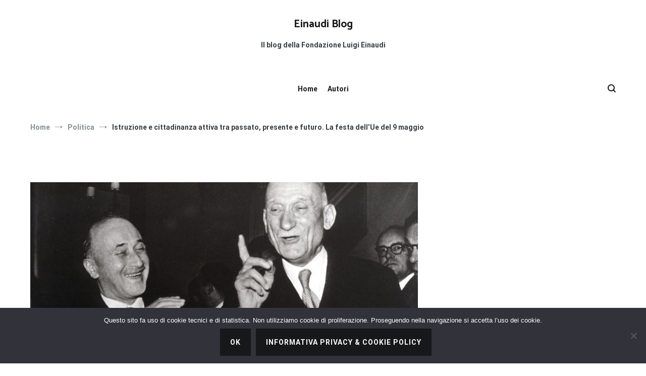

--- FILE ---
content_type: text/html; charset=UTF-8
request_url: https://www.einaudiblog.it/istruzione-e-cittadinanza-attiva-tra-passato-presente-e-futuro-la-festa-dellue-del-9-maggio/
body_size: 28636
content:
<!doctype html>
<html lang="it-IT">
<head>
<meta charset="UTF-8">
<meta name="viewport" content="width=device-width, initial-scale=1.0, user-scalable=no">
<link rel="profile" href="https://gmpg.org/xfn/11">
<meta name='robots' content='index, follow, max-image-preview:large, max-snippet:-1, max-video-preview:-1' />
<style>img:is([sizes="auto" i], [sizes^="auto," i]) { contain-intrinsic-size: 3000px 1500px }</style>
<!-- This site is optimized with the Yoast SEO plugin v26.3 - https://yoast.com/wordpress/plugins/seo/ -->
<title>Istruzione e cittadinanza attiva tra passato, presente e futuro. La festa dell’Ue del 9 maggio - Einaudi Blog</title>
<link rel="canonical" href="https://www.einaudiblog.it/istruzione-e-cittadinanza-attiva-tra-passato-presente-e-futuro-la-festa-dellue-del-9-maggio/" />
<meta property="og:locale" content="it_IT" />
<meta property="og:type" content="article" />
<meta property="og:title" content="Istruzione e cittadinanza attiva tra passato, presente e futuro. La festa dell’Ue del 9 maggio - Einaudi Blog" />
<meta property="og:description" content="Qualsiasi celebrazione ha del rituale e rischia di risultare una rassegna di memoria storica con scarsa capacità di svelare il perché e il percome siano in atto le dinamiche politiche del presente. Cercherò di ricordare fatti consegnati alla storia provando, conseguentemente, a porre a fuoco alcuni aspetti riconducibili all’attualità degli impegni presenti e futuri sulla [&hellip;]" />
<meta property="og:url" content="https://www.einaudiblog.it/istruzione-e-cittadinanza-attiva-tra-passato-presente-e-futuro-la-festa-dellue-del-9-maggio/" />
<meta property="og:site_name" content="Einaudi Blog" />
<meta property="article:published_time" content="2021-06-03T08:57:51+00:00" />
<meta property="article:modified_time" content="2021-06-08T12:46:17+00:00" />
<meta property="og:image" content="https://www.einaudiblog.it/wp-content/uploads/2021/05/monnet-schuman.jpg" />
<meta property="og:image:width" content="1023" />
<meta property="og:image:height" content="724" />
<meta property="og:image:type" content="image/jpeg" />
<meta name="author" content="Antonio Pileggi" />
<meta name="twitter:card" content="summary_large_image" />
<meta name="twitter:label1" content="Scritto da" />
<meta name="twitter:data1" content="Antonio Pileggi" />
<meta name="twitter:label2" content="Tempo di lettura stimato" />
<meta name="twitter:data2" content="20 minuti" />
<script type="application/ld+json" class="yoast-schema-graph">{"@context":"https://schema.org","@graph":[{"@type":"WebPage","@id":"https://www.einaudiblog.it/istruzione-e-cittadinanza-attiva-tra-passato-presente-e-futuro-la-festa-dellue-del-9-maggio/","url":"https://www.einaudiblog.it/istruzione-e-cittadinanza-attiva-tra-passato-presente-e-futuro-la-festa-dellue-del-9-maggio/","name":"Istruzione e cittadinanza attiva tra passato, presente e futuro. La festa dell’Ue del 9 maggio - Einaudi Blog","isPartOf":{"@id":"https://www.einaudiblog.it/#website"},"primaryImageOfPage":{"@id":"https://www.einaudiblog.it/istruzione-e-cittadinanza-attiva-tra-passato-presente-e-futuro-la-festa-dellue-del-9-maggio/#primaryimage"},"image":{"@id":"https://www.einaudiblog.it/istruzione-e-cittadinanza-attiva-tra-passato-presente-e-futuro-la-festa-dellue-del-9-maggio/#primaryimage"},"thumbnailUrl":"https://www.einaudiblog.it/wp-content/uploads/2021/05/monnet-schuman.jpg","datePublished":"2021-06-03T08:57:51+00:00","dateModified":"2021-06-08T12:46:17+00:00","author":{"@id":"https://www.einaudiblog.it/#/schema/person/5f1cfaf1f57cfc8b05c6d8b04986f806"},"breadcrumb":{"@id":"https://www.einaudiblog.it/istruzione-e-cittadinanza-attiva-tra-passato-presente-e-futuro-la-festa-dellue-del-9-maggio/#breadcrumb"},"inLanguage":"it-IT","potentialAction":[{"@type":"ReadAction","target":["https://www.einaudiblog.it/istruzione-e-cittadinanza-attiva-tra-passato-presente-e-futuro-la-festa-dellue-del-9-maggio/"]}]},{"@type":"ImageObject","inLanguage":"it-IT","@id":"https://www.einaudiblog.it/istruzione-e-cittadinanza-attiva-tra-passato-presente-e-futuro-la-festa-dellue-del-9-maggio/#primaryimage","url":"https://www.einaudiblog.it/wp-content/uploads/2021/05/monnet-schuman.jpg","contentUrl":"https://www.einaudiblog.it/wp-content/uploads/2021/05/monnet-schuman.jpg","width":1023,"height":724},{"@type":"BreadcrumbList","@id":"https://www.einaudiblog.it/istruzione-e-cittadinanza-attiva-tra-passato-presente-e-futuro-la-festa-dellue-del-9-maggio/#breadcrumb","itemListElement":[{"@type":"ListItem","position":1,"name":"Home","item":"https://www.einaudiblog.it/"},{"@type":"ListItem","position":2,"name":"Istruzione e cittadinanza attiva tra passato, presente e futuro. La festa dell’Ue del 9 maggio"}]},{"@type":"WebSite","@id":"https://www.einaudiblog.it/#website","url":"https://www.einaudiblog.it/","name":"Einaudi Blog","description":"Il blog della Fondazione Luigi Einaudi","potentialAction":[{"@type":"SearchAction","target":{"@type":"EntryPoint","urlTemplate":"https://www.einaudiblog.it/?s={search_term_string}"},"query-input":{"@type":"PropertyValueSpecification","valueRequired":true,"valueName":"search_term_string"}}],"inLanguage":"it-IT"},{"@type":"Person","@id":"https://www.einaudiblog.it/#/schema/person/5f1cfaf1f57cfc8b05c6d8b04986f806","name":"Antonio Pileggi","image":{"@type":"ImageObject","inLanguage":"it-IT","@id":"https://www.einaudiblog.it/#/schema/person/image/","url":"https://www.einaudiblog.it/wp-content/uploads/2020/09/antonio-pileggi-150x150.png","contentUrl":"https://www.einaudiblog.it/wp-content/uploads/2020/09/antonio-pileggi-150x150.png","caption":"Antonio Pileggi"},"description":"Provveditore agli Studi e Direttore generale dell’INVALSI – Istituto Nazionale per la Valutazione del Sistema Educativo di Istruzione e di Formazione, ha varie esperienze di lavoro in Italia e all’estero. È impegnato nel sociale per attività di volontariato (scuola, pubblica amministrazione, avvocato di strada, etc.). È componente del Comitato Scientifico della Fondazione Luigi Einaudi, dove si occupa tra l'altro di Scuola e Formazione.","url":"https://www.einaudiblog.it/author/antonio-pileggi/"}]}</script>
<!-- / Yoast SEO plugin. -->
<link rel='dns-prefetch' href='//www.googletagmanager.com' />
<link href='https://fonts.gstatic.com' crossorigin rel='preconnect' />
<link rel="alternate" type="application/rss+xml" title="Einaudi Blog &raquo; Feed" href="https://www.einaudiblog.it/feed/" />
<link rel="alternate" type="application/rss+xml" title="Einaudi Blog &raquo; Feed dei commenti" href="https://www.einaudiblog.it/comments/feed/" />
<link rel="alternate" type="application/rss+xml" title="Einaudi Blog &raquo; Istruzione e cittadinanza attiva tra passato, presente e futuro. La festa dell’Ue del 9 maggio Feed dei commenti" href="https://www.einaudiblog.it/istruzione-e-cittadinanza-attiva-tra-passato-presente-e-futuro-la-festa-dellue-del-9-maggio/feed/" />
<script type="text/javascript">
/* <![CDATA[ */
window._wpemojiSettings = {"baseUrl":"https:\/\/s.w.org\/images\/core\/emoji\/16.0.1\/72x72\/","ext":".png","svgUrl":"https:\/\/s.w.org\/images\/core\/emoji\/16.0.1\/svg\/","svgExt":".svg","source":{"concatemoji":"https:\/\/www.einaudiblog.it\/wp-includes\/js\/wp-emoji-release.min.js?ver=6.8.3"}};
/*! This file is auto-generated */
!function(s,n){var o,i,e;function c(e){try{var t={supportTests:e,timestamp:(new Date).valueOf()};sessionStorage.setItem(o,JSON.stringify(t))}catch(e){}}function p(e,t,n){e.clearRect(0,0,e.canvas.width,e.canvas.height),e.fillText(t,0,0);var t=new Uint32Array(e.getImageData(0,0,e.canvas.width,e.canvas.height).data),a=(e.clearRect(0,0,e.canvas.width,e.canvas.height),e.fillText(n,0,0),new Uint32Array(e.getImageData(0,0,e.canvas.width,e.canvas.height).data));return t.every(function(e,t){return e===a[t]})}function u(e,t){e.clearRect(0,0,e.canvas.width,e.canvas.height),e.fillText(t,0,0);for(var n=e.getImageData(16,16,1,1),a=0;a<n.data.length;a++)if(0!==n.data[a])return!1;return!0}function f(e,t,n,a){switch(t){case"flag":return n(e,"\ud83c\udff3\ufe0f\u200d\u26a7\ufe0f","\ud83c\udff3\ufe0f\u200b\u26a7\ufe0f")?!1:!n(e,"\ud83c\udde8\ud83c\uddf6","\ud83c\udde8\u200b\ud83c\uddf6")&&!n(e,"\ud83c\udff4\udb40\udc67\udb40\udc62\udb40\udc65\udb40\udc6e\udb40\udc67\udb40\udc7f","\ud83c\udff4\u200b\udb40\udc67\u200b\udb40\udc62\u200b\udb40\udc65\u200b\udb40\udc6e\u200b\udb40\udc67\u200b\udb40\udc7f");case"emoji":return!a(e,"\ud83e\udedf")}return!1}function g(e,t,n,a){var r="undefined"!=typeof WorkerGlobalScope&&self instanceof WorkerGlobalScope?new OffscreenCanvas(300,150):s.createElement("canvas"),o=r.getContext("2d",{willReadFrequently:!0}),i=(o.textBaseline="top",o.font="600 32px Arial",{});return e.forEach(function(e){i[e]=t(o,e,n,a)}),i}function t(e){var t=s.createElement("script");t.src=e,t.defer=!0,s.head.appendChild(t)}"undefined"!=typeof Promise&&(o="wpEmojiSettingsSupports",i=["flag","emoji"],n.supports={everything:!0,everythingExceptFlag:!0},e=new Promise(function(e){s.addEventListener("DOMContentLoaded",e,{once:!0})}),new Promise(function(t){var n=function(){try{var e=JSON.parse(sessionStorage.getItem(o));if("object"==typeof e&&"number"==typeof e.timestamp&&(new Date).valueOf()<e.timestamp+604800&&"object"==typeof e.supportTests)return e.supportTests}catch(e){}return null}();if(!n){if("undefined"!=typeof Worker&&"undefined"!=typeof OffscreenCanvas&&"undefined"!=typeof URL&&URL.createObjectURL&&"undefined"!=typeof Blob)try{var e="postMessage("+g.toString()+"("+[JSON.stringify(i),f.toString(),p.toString(),u.toString()].join(",")+"));",a=new Blob([e],{type:"text/javascript"}),r=new Worker(URL.createObjectURL(a),{name:"wpTestEmojiSupports"});return void(r.onmessage=function(e){c(n=e.data),r.terminate(),t(n)})}catch(e){}c(n=g(i,f,p,u))}t(n)}).then(function(e){for(var t in e)n.supports[t]=e[t],n.supports.everything=n.supports.everything&&n.supports[t],"flag"!==t&&(n.supports.everythingExceptFlag=n.supports.everythingExceptFlag&&n.supports[t]);n.supports.everythingExceptFlag=n.supports.everythingExceptFlag&&!n.supports.flag,n.DOMReady=!1,n.readyCallback=function(){n.DOMReady=!0}}).then(function(){return e}).then(function(){var e;n.supports.everything||(n.readyCallback(),(e=n.source||{}).concatemoji?t(e.concatemoji):e.wpemoji&&e.twemoji&&(t(e.twemoji),t(e.wpemoji)))}))}((window,document),window._wpemojiSettings);
/* ]]> */
</script>
<style id='wp-emoji-styles-inline-css' type='text/css'>
img.wp-smiley, img.emoji {
display: inline !important;
border: none !important;
box-shadow: none !important;
height: 1em !important;
width: 1em !important;
margin: 0 0.07em !important;
vertical-align: -0.1em !important;
background: none !important;
padding: 0 !important;
}
</style>
<link rel='stylesheet' id='wp-block-library-css' href='https://www.einaudiblog.it/wp-includes/css/dist/block-library/style.min.css?ver=6.8.3' type='text/css' media='all' />
<style id='wp-block-library-theme-inline-css' type='text/css'>
.wp-block-audio :where(figcaption){color:#555;font-size:13px;text-align:center}.is-dark-theme .wp-block-audio :where(figcaption){color:#ffffffa6}.wp-block-audio{margin:0 0 1em}.wp-block-code{border:1px solid #ccc;border-radius:4px;font-family:Menlo,Consolas,monaco,monospace;padding:.8em 1em}.wp-block-embed :where(figcaption){color:#555;font-size:13px;text-align:center}.is-dark-theme .wp-block-embed :where(figcaption){color:#ffffffa6}.wp-block-embed{margin:0 0 1em}.blocks-gallery-caption{color:#555;font-size:13px;text-align:center}.is-dark-theme .blocks-gallery-caption{color:#ffffffa6}:root :where(.wp-block-image figcaption){color:#555;font-size:13px;text-align:center}.is-dark-theme :root :where(.wp-block-image figcaption){color:#ffffffa6}.wp-block-image{margin:0 0 1em}.wp-block-pullquote{border-bottom:4px solid;border-top:4px solid;color:currentColor;margin-bottom:1.75em}.wp-block-pullquote cite,.wp-block-pullquote footer,.wp-block-pullquote__citation{color:currentColor;font-size:.8125em;font-style:normal;text-transform:uppercase}.wp-block-quote{border-left:.25em solid;margin:0 0 1.75em;padding-left:1em}.wp-block-quote cite,.wp-block-quote footer{color:currentColor;font-size:.8125em;font-style:normal;position:relative}.wp-block-quote:where(.has-text-align-right){border-left:none;border-right:.25em solid;padding-left:0;padding-right:1em}.wp-block-quote:where(.has-text-align-center){border:none;padding-left:0}.wp-block-quote.is-large,.wp-block-quote.is-style-large,.wp-block-quote:where(.is-style-plain){border:none}.wp-block-search .wp-block-search__label{font-weight:700}.wp-block-search__button{border:1px solid #ccc;padding:.375em .625em}:where(.wp-block-group.has-background){padding:1.25em 2.375em}.wp-block-separator.has-css-opacity{opacity:.4}.wp-block-separator{border:none;border-bottom:2px solid;margin-left:auto;margin-right:auto}.wp-block-separator.has-alpha-channel-opacity{opacity:1}.wp-block-separator:not(.is-style-wide):not(.is-style-dots){width:100px}.wp-block-separator.has-background:not(.is-style-dots){border-bottom:none;height:1px}.wp-block-separator.has-background:not(.is-style-wide):not(.is-style-dots){height:2px}.wp-block-table{margin:0 0 1em}.wp-block-table td,.wp-block-table th{word-break:normal}.wp-block-table :where(figcaption){color:#555;font-size:13px;text-align:center}.is-dark-theme .wp-block-table :where(figcaption){color:#ffffffa6}.wp-block-video :where(figcaption){color:#555;font-size:13px;text-align:center}.is-dark-theme .wp-block-video :where(figcaption){color:#ffffffa6}.wp-block-video{margin:0 0 1em}:root :where(.wp-block-template-part.has-background){margin-bottom:0;margin-top:0;padding:1.25em 2.375em}
</style>
<style id='classic-theme-styles-inline-css' type='text/css'>
/*! This file is auto-generated */
.wp-block-button__link{color:#fff;background-color:#32373c;border-radius:9999px;box-shadow:none;text-decoration:none;padding:calc(.667em + 2px) calc(1.333em + 2px);font-size:1.125em}.wp-block-file__button{background:#32373c;color:#fff;text-decoration:none}
</style>
<style id='google-login-login-button-style-inline-css' type='text/css'>
.wp_google_login{clear:both;margin:40px auto 0}.wp_google_login.hidden{display:none}.wp_google_login__divider{position:relative;text-align:center}.wp_google_login__divider:before{background-color:#e1e2e2;content:"";height:1px;left:0;position:absolute;top:8px;width:100%}.wp_google_login__divider span{background-color:#fff;color:#e1e2e2;font-size:14px;padding-left:8px;padding-right:8px;position:relative;text-transform:uppercase;z-index:2}.wp_google_login__button-container{margin-top:10px}.wp_google_login__button{background-color:#fff;border:solid #ccced0;border-radius:4px;border-width:1px 1px 2px;box-sizing:border-box;color:#3d4145;cursor:pointer;display:block;font-size:14px;font-weight:500;line-height:25px;margin:0;outline:0;overflow:hidden;padding:10px 15px;text-align:center;text-decoration:none;text-overflow:ellipsis;width:100%}.wp_google_login__button:hover{color:#3d4145}.wp_google_login__google-icon{background:url(/wp-content/plugins/login-with-google/assets/build/blocks/login-button/../images/google_light.e4cbcb9b.png) no-repeat 50%;background-size:contain;display:inline-block;height:25px;margin-right:10px;vertical-align:middle;width:25px}
</style>
<style id='global-styles-inline-css' type='text/css'>
:root{--wp--preset--aspect-ratio--square: 1;--wp--preset--aspect-ratio--4-3: 4/3;--wp--preset--aspect-ratio--3-4: 3/4;--wp--preset--aspect-ratio--3-2: 3/2;--wp--preset--aspect-ratio--2-3: 2/3;--wp--preset--aspect-ratio--16-9: 16/9;--wp--preset--aspect-ratio--9-16: 9/16;--wp--preset--color--black: #000000;--wp--preset--color--cyan-bluish-gray: #abb8c3;--wp--preset--color--white: #ffffff;--wp--preset--color--pale-pink: #f78da7;--wp--preset--color--vivid-red: #cf2e2e;--wp--preset--color--luminous-vivid-orange: #ff6900;--wp--preset--color--luminous-vivid-amber: #fcb900;--wp--preset--color--light-green-cyan: #7bdcb5;--wp--preset--color--vivid-green-cyan: #00d084;--wp--preset--color--pale-cyan-blue: #8ed1fc;--wp--preset--color--vivid-cyan-blue: #0693e3;--wp--preset--color--vivid-purple: #9b51e0;--wp--preset--gradient--vivid-cyan-blue-to-vivid-purple: linear-gradient(135deg,rgba(6,147,227,1) 0%,rgb(155,81,224) 100%);--wp--preset--gradient--light-green-cyan-to-vivid-green-cyan: linear-gradient(135deg,rgb(122,220,180) 0%,rgb(0,208,130) 100%);--wp--preset--gradient--luminous-vivid-amber-to-luminous-vivid-orange: linear-gradient(135deg,rgba(252,185,0,1) 0%,rgba(255,105,0,1) 100%);--wp--preset--gradient--luminous-vivid-orange-to-vivid-red: linear-gradient(135deg,rgba(255,105,0,1) 0%,rgb(207,46,46) 100%);--wp--preset--gradient--very-light-gray-to-cyan-bluish-gray: linear-gradient(135deg,rgb(238,238,238) 0%,rgb(169,184,195) 100%);--wp--preset--gradient--cool-to-warm-spectrum: linear-gradient(135deg,rgb(74,234,220) 0%,rgb(151,120,209) 20%,rgb(207,42,186) 40%,rgb(238,44,130) 60%,rgb(251,105,98) 80%,rgb(254,248,76) 100%);--wp--preset--gradient--blush-light-purple: linear-gradient(135deg,rgb(255,206,236) 0%,rgb(152,150,240) 100%);--wp--preset--gradient--blush-bordeaux: linear-gradient(135deg,rgb(254,205,165) 0%,rgb(254,45,45) 50%,rgb(107,0,62) 100%);--wp--preset--gradient--luminous-dusk: linear-gradient(135deg,rgb(255,203,112) 0%,rgb(199,81,192) 50%,rgb(65,88,208) 100%);--wp--preset--gradient--pale-ocean: linear-gradient(135deg,rgb(255,245,203) 0%,rgb(182,227,212) 50%,rgb(51,167,181) 100%);--wp--preset--gradient--electric-grass: linear-gradient(135deg,rgb(202,248,128) 0%,rgb(113,206,126) 100%);--wp--preset--gradient--midnight: linear-gradient(135deg,rgb(2,3,129) 0%,rgb(40,116,252) 100%);--wp--preset--font-size--small: 13px;--wp--preset--font-size--medium: 20px;--wp--preset--font-size--large: 36px;--wp--preset--font-size--x-large: 42px;--wp--preset--spacing--20: 0.44rem;--wp--preset--spacing--30: 0.67rem;--wp--preset--spacing--40: 1rem;--wp--preset--spacing--50: 1.5rem;--wp--preset--spacing--60: 2.25rem;--wp--preset--spacing--70: 3.38rem;--wp--preset--spacing--80: 5.06rem;--wp--preset--shadow--natural: 6px 6px 9px rgba(0, 0, 0, 0.2);--wp--preset--shadow--deep: 12px 12px 50px rgba(0, 0, 0, 0.4);--wp--preset--shadow--sharp: 6px 6px 0px rgba(0, 0, 0, 0.2);--wp--preset--shadow--outlined: 6px 6px 0px -3px rgba(255, 255, 255, 1), 6px 6px rgba(0, 0, 0, 1);--wp--preset--shadow--crisp: 6px 6px 0px rgba(0, 0, 0, 1);}:where(.is-layout-flex){gap: 0.5em;}:where(.is-layout-grid){gap: 0.5em;}body .is-layout-flex{display: flex;}.is-layout-flex{flex-wrap: wrap;align-items: center;}.is-layout-flex > :is(*, div){margin: 0;}body .is-layout-grid{display: grid;}.is-layout-grid > :is(*, div){margin: 0;}:where(.wp-block-columns.is-layout-flex){gap: 2em;}:where(.wp-block-columns.is-layout-grid){gap: 2em;}:where(.wp-block-post-template.is-layout-flex){gap: 1.25em;}:where(.wp-block-post-template.is-layout-grid){gap: 1.25em;}.has-black-color{color: var(--wp--preset--color--black) !important;}.has-cyan-bluish-gray-color{color: var(--wp--preset--color--cyan-bluish-gray) !important;}.has-white-color{color: var(--wp--preset--color--white) !important;}.has-pale-pink-color{color: var(--wp--preset--color--pale-pink) !important;}.has-vivid-red-color{color: var(--wp--preset--color--vivid-red) !important;}.has-luminous-vivid-orange-color{color: var(--wp--preset--color--luminous-vivid-orange) !important;}.has-luminous-vivid-amber-color{color: var(--wp--preset--color--luminous-vivid-amber) !important;}.has-light-green-cyan-color{color: var(--wp--preset--color--light-green-cyan) !important;}.has-vivid-green-cyan-color{color: var(--wp--preset--color--vivid-green-cyan) !important;}.has-pale-cyan-blue-color{color: var(--wp--preset--color--pale-cyan-blue) !important;}.has-vivid-cyan-blue-color{color: var(--wp--preset--color--vivid-cyan-blue) !important;}.has-vivid-purple-color{color: var(--wp--preset--color--vivid-purple) !important;}.has-black-background-color{background-color: var(--wp--preset--color--black) !important;}.has-cyan-bluish-gray-background-color{background-color: var(--wp--preset--color--cyan-bluish-gray) !important;}.has-white-background-color{background-color: var(--wp--preset--color--white) !important;}.has-pale-pink-background-color{background-color: var(--wp--preset--color--pale-pink) !important;}.has-vivid-red-background-color{background-color: var(--wp--preset--color--vivid-red) !important;}.has-luminous-vivid-orange-background-color{background-color: var(--wp--preset--color--luminous-vivid-orange) !important;}.has-luminous-vivid-amber-background-color{background-color: var(--wp--preset--color--luminous-vivid-amber) !important;}.has-light-green-cyan-background-color{background-color: var(--wp--preset--color--light-green-cyan) !important;}.has-vivid-green-cyan-background-color{background-color: var(--wp--preset--color--vivid-green-cyan) !important;}.has-pale-cyan-blue-background-color{background-color: var(--wp--preset--color--pale-cyan-blue) !important;}.has-vivid-cyan-blue-background-color{background-color: var(--wp--preset--color--vivid-cyan-blue) !important;}.has-vivid-purple-background-color{background-color: var(--wp--preset--color--vivid-purple) !important;}.has-black-border-color{border-color: var(--wp--preset--color--black) !important;}.has-cyan-bluish-gray-border-color{border-color: var(--wp--preset--color--cyan-bluish-gray) !important;}.has-white-border-color{border-color: var(--wp--preset--color--white) !important;}.has-pale-pink-border-color{border-color: var(--wp--preset--color--pale-pink) !important;}.has-vivid-red-border-color{border-color: var(--wp--preset--color--vivid-red) !important;}.has-luminous-vivid-orange-border-color{border-color: var(--wp--preset--color--luminous-vivid-orange) !important;}.has-luminous-vivid-amber-border-color{border-color: var(--wp--preset--color--luminous-vivid-amber) !important;}.has-light-green-cyan-border-color{border-color: var(--wp--preset--color--light-green-cyan) !important;}.has-vivid-green-cyan-border-color{border-color: var(--wp--preset--color--vivid-green-cyan) !important;}.has-pale-cyan-blue-border-color{border-color: var(--wp--preset--color--pale-cyan-blue) !important;}.has-vivid-cyan-blue-border-color{border-color: var(--wp--preset--color--vivid-cyan-blue) !important;}.has-vivid-purple-border-color{border-color: var(--wp--preset--color--vivid-purple) !important;}.has-vivid-cyan-blue-to-vivid-purple-gradient-background{background: var(--wp--preset--gradient--vivid-cyan-blue-to-vivid-purple) !important;}.has-light-green-cyan-to-vivid-green-cyan-gradient-background{background: var(--wp--preset--gradient--light-green-cyan-to-vivid-green-cyan) !important;}.has-luminous-vivid-amber-to-luminous-vivid-orange-gradient-background{background: var(--wp--preset--gradient--luminous-vivid-amber-to-luminous-vivid-orange) !important;}.has-luminous-vivid-orange-to-vivid-red-gradient-background{background: var(--wp--preset--gradient--luminous-vivid-orange-to-vivid-red) !important;}.has-very-light-gray-to-cyan-bluish-gray-gradient-background{background: var(--wp--preset--gradient--very-light-gray-to-cyan-bluish-gray) !important;}.has-cool-to-warm-spectrum-gradient-background{background: var(--wp--preset--gradient--cool-to-warm-spectrum) !important;}.has-blush-light-purple-gradient-background{background: var(--wp--preset--gradient--blush-light-purple) !important;}.has-blush-bordeaux-gradient-background{background: var(--wp--preset--gradient--blush-bordeaux) !important;}.has-luminous-dusk-gradient-background{background: var(--wp--preset--gradient--luminous-dusk) !important;}.has-pale-ocean-gradient-background{background: var(--wp--preset--gradient--pale-ocean) !important;}.has-electric-grass-gradient-background{background: var(--wp--preset--gradient--electric-grass) !important;}.has-midnight-gradient-background{background: var(--wp--preset--gradient--midnight) !important;}.has-small-font-size{font-size: var(--wp--preset--font-size--small) !important;}.has-medium-font-size{font-size: var(--wp--preset--font-size--medium) !important;}.has-large-font-size{font-size: var(--wp--preset--font-size--large) !important;}.has-x-large-font-size{font-size: var(--wp--preset--font-size--x-large) !important;}
:where(.wp-block-post-template.is-layout-flex){gap: 1.25em;}:where(.wp-block-post-template.is-layout-grid){gap: 1.25em;}
:where(.wp-block-columns.is-layout-flex){gap: 2em;}:where(.wp-block-columns.is-layout-grid){gap: 2em;}
:root :where(.wp-block-pullquote){font-size: 1.5em;line-height: 1.6;}
</style>
<link rel='stylesheet' id='cookie-notice-front-css' href='https://www.einaudiblog.it/wp-content/plugins/cookie-notice/css/front.min.css?ver=2.5.8' type='text/css' media='all' />
<link rel='stylesheet' id='ppress-frontend-css' href='https://www.einaudiblog.it/wp-content/plugins/wp-user-avatar/assets/css/frontend.min.css?ver=4.16.6' type='text/css' media='all' />
<link rel='stylesheet' id='ppress-flatpickr-css' href='https://www.einaudiblog.it/wp-content/plugins/wp-user-avatar/assets/flatpickr/flatpickr.min.css?ver=4.16.6' type='text/css' media='all' />
<link rel='stylesheet' id='ppress-select2-css' href='https://www.einaudiblog.it/wp-content/plugins/wp-user-avatar/assets/select2/select2.min.css?ver=6.8.3' type='text/css' media='all' />
<link rel='stylesheet' id='parent-style-css' href='https://www.einaudiblog.it/wp-content/themes/cenote/style.css?ver=6.8.3' type='text/css' media='all' />
<link rel='stylesheet' id='cenote-style-css' href='https://www.einaudiblog.it/wp-content/themes/cenote-fleinaudi/style.css?ver=6.8.3' type='text/css' media='all' />
<style id='cenote-style-inline-css' type='text/css'>
.cenote-header-media .tg-container {
background-image: url( "" );
}
</style>
<link rel='stylesheet' id='themegrill-icons-css' href='https://www.einaudiblog.it/wp-content/themes/cenote/assets/css/themegrill-icons.min.css?ver=1.0' type='text/css' media='all' />
<link rel='stylesheet' id='font-awesome-4-css' href='https://www.einaudiblog.it/wp-content/themes/cenote/assets/css/v4-shims.min.css?ver=4.7.0' type='text/css' media='all' />
<link rel='stylesheet' id='font-awesome-all-css' href='https://www.einaudiblog.it/wp-content/themes/cenote/assets/css/all.min.css?ver=6.7.2' type='text/css' media='all' />
<link rel='stylesheet' id='font-awesome-solid-css' href='https://www.einaudiblog.it/wp-content/themes/cenote/assets/css/solid.min.css?ver=6.7.2' type='text/css' media='all' />
<link rel='stylesheet' id='font-awesome-regular-css' href='https://www.einaudiblog.it/wp-content/themes/cenote/assets/css/regular.min.css?ver=6.7.2' type='text/css' media='all' />
<link rel='stylesheet' id='font-awesome-brands-css' href='https://www.einaudiblog.it/wp-content/themes/cenote/assets/css/brands.min.css?ver=6.7.2' type='text/css' media='all' />
<link rel='stylesheet' id='swiper-css' href='https://www.einaudiblog.it/wp-content/themes/cenote/assets/css/swiper.min.css?ver=6.8.3' type='text/css' media='all' />
<script type="text/javascript" id="cookie-notice-front-js-before">
/* <![CDATA[ */
var cnArgs = {"ajaxUrl":"https:\/\/www.einaudiblog.it\/wp-admin\/admin-ajax.php","nonce":"728507832f","hideEffect":"none","position":"bottom","onScroll":true,"onScrollOffset":250,"onClick":false,"cookieName":"cookie_notice_accepted","cookieTime":31536000,"cookieTimeRejected":2592000,"globalCookie":false,"redirection":false,"cache":false,"revokeCookies":false,"revokeCookiesOpt":"automatic"};
/* ]]> */
</script>
<script type="text/javascript" src="https://www.einaudiblog.it/wp-content/plugins/cookie-notice/js/front.min.js?ver=2.5.8" id="cookie-notice-front-js"></script>
<script type="text/javascript" src="https://www.einaudiblog.it/wp-includes/js/jquery/jquery.min.js?ver=3.7.1" id="jquery-core-js"></script>
<script type="text/javascript" src="https://www.einaudiblog.it/wp-includes/js/jquery/jquery-migrate.min.js?ver=3.4.1" id="jquery-migrate-js"></script>
<script type="text/javascript" src="https://www.einaudiblog.it/wp-content/plugins/wp-user-avatar/assets/flatpickr/flatpickr.min.js?ver=4.16.6" id="ppress-flatpickr-js"></script>
<script type="text/javascript" src="https://www.einaudiblog.it/wp-content/plugins/wp-user-avatar/assets/select2/select2.min.js?ver=4.16.6" id="ppress-select2-js"></script>
<!-- Snippet del tag Google (gtag.js) aggiunto da Site Kit -->
<!-- Snippet Google Analytics aggiunto da Site Kit -->
<script type="text/javascript" src="https://www.googletagmanager.com/gtag/js?id=G-E1E5CJSGKX" id="google_gtagjs-js" async></script>
<script type="text/javascript" id="google_gtagjs-js-after">
/* <![CDATA[ */
window.dataLayer = window.dataLayer || [];function gtag(){dataLayer.push(arguments);}
gtag("set","linker",{"domains":["www.einaudiblog.it"]});
gtag("js", new Date());
gtag("set", "developer_id.dZTNiMT", true);
gtag("config", "G-E1E5CJSGKX");
/* ]]> */
</script>
<link rel="https://api.w.org/" href="https://www.einaudiblog.it/wp-json/" /><link rel="alternate" title="JSON" type="application/json" href="https://www.einaudiblog.it/wp-json/wp/v2/posts/2811" /><link rel="EditURI" type="application/rsd+xml" title="RSD" href="https://www.einaudiblog.it/xmlrpc.php?rsd" />
<meta name="generator" content="WordPress 6.8.3" />
<link rel='shortlink' href='https://www.einaudiblog.it/?p=2811' />
<link rel="alternate" title="oEmbed (JSON)" type="application/json+oembed" href="https://www.einaudiblog.it/wp-json/oembed/1.0/embed?url=https%3A%2F%2Fwww.einaudiblog.it%2Fistruzione-e-cittadinanza-attiva-tra-passato-presente-e-futuro-la-festa-dellue-del-9-maggio%2F" />
<link rel="alternate" title="oEmbed (XML)" type="text/xml+oembed" href="https://www.einaudiblog.it/wp-json/oembed/1.0/embed?url=https%3A%2F%2Fwww.einaudiblog.it%2Fistruzione-e-cittadinanza-attiva-tra-passato-presente-e-futuro-la-festa-dellue-del-9-maggio%2F&#038;format=xml" />
<meta name="generator" content="Site Kit by Google 1.168.0" /><link rel="pingback" href="https://www.einaudiblog.it/xmlrpc.php"><style type="text/css">.saboxplugin-wrap{-webkit-box-sizing:border-box;-moz-box-sizing:border-box;-ms-box-sizing:border-box;box-sizing:border-box;border:1px solid #eee;width:100%;clear:both;display:block;overflow:hidden;word-wrap:break-word;position:relative}.saboxplugin-wrap .saboxplugin-gravatar{float:left;padding:0 20px 20px 20px}.saboxplugin-wrap .saboxplugin-gravatar img{max-width:100px;height:auto;border-radius:0;}.saboxplugin-wrap .saboxplugin-authorname{font-size:18px;line-height:1;margin:20px 0 0 20px;display:block}.saboxplugin-wrap .saboxplugin-authorname a{text-decoration:none}.saboxplugin-wrap .saboxplugin-authorname a:focus{outline:0}.saboxplugin-wrap .saboxplugin-desc{display:block;margin:5px 20px}.saboxplugin-wrap .saboxplugin-desc a{text-decoration:underline}.saboxplugin-wrap .saboxplugin-desc p{margin:5px 0 12px}.saboxplugin-wrap .saboxplugin-web{margin:0 20px 15px;text-align:left}.saboxplugin-wrap .sab-web-position{text-align:right}.saboxplugin-wrap .saboxplugin-web a{color:#ccc;text-decoration:none}.saboxplugin-wrap .saboxplugin-socials{position:relative;display:block;background:#fcfcfc;padding:5px;border-top:1px solid #eee}.saboxplugin-wrap .saboxplugin-socials a svg{width:20px;height:20px}.saboxplugin-wrap .saboxplugin-socials a svg .st2{fill:#fff; transform-origin:center center;}.saboxplugin-wrap .saboxplugin-socials a svg .st1{fill:rgba(0,0,0,.3)}.saboxplugin-wrap .saboxplugin-socials a:hover{opacity:.8;-webkit-transition:opacity .4s;-moz-transition:opacity .4s;-o-transition:opacity .4s;transition:opacity .4s;box-shadow:none!important;-webkit-box-shadow:none!important}.saboxplugin-wrap .saboxplugin-socials .saboxplugin-icon-color{box-shadow:none;padding:0;border:0;-webkit-transition:opacity .4s;-moz-transition:opacity .4s;-o-transition:opacity .4s;transition:opacity .4s;display:inline-block;color:#fff;font-size:0;text-decoration:inherit;margin:5px;-webkit-border-radius:0;-moz-border-radius:0;-ms-border-radius:0;-o-border-radius:0;border-radius:0;overflow:hidden}.saboxplugin-wrap .saboxplugin-socials .saboxplugin-icon-grey{text-decoration:inherit;box-shadow:none;position:relative;display:-moz-inline-stack;display:inline-block;vertical-align:middle;zoom:1;margin:10px 5px;color:#444;fill:#444}.clearfix:after,.clearfix:before{content:' ';display:table;line-height:0;clear:both}.ie7 .clearfix{zoom:1}.saboxplugin-socials.sabox-colored .saboxplugin-icon-color .sab-twitch{border-color:#38245c}.saboxplugin-socials.sabox-colored .saboxplugin-icon-color .sab-behance{border-color:#003eb0}.saboxplugin-socials.sabox-colored .saboxplugin-icon-color .sab-deviantart{border-color:#036824}.saboxplugin-socials.sabox-colored .saboxplugin-icon-color .sab-digg{border-color:#00327c}.saboxplugin-socials.sabox-colored .saboxplugin-icon-color .sab-dribbble{border-color:#ba1655}.saboxplugin-socials.sabox-colored .saboxplugin-icon-color .sab-facebook{border-color:#1e2e4f}.saboxplugin-socials.sabox-colored .saboxplugin-icon-color .sab-flickr{border-color:#003576}.saboxplugin-socials.sabox-colored .saboxplugin-icon-color .sab-github{border-color:#264874}.saboxplugin-socials.sabox-colored .saboxplugin-icon-color .sab-google{border-color:#0b51c5}.saboxplugin-socials.sabox-colored .saboxplugin-icon-color .sab-html5{border-color:#902e13}.saboxplugin-socials.sabox-colored .saboxplugin-icon-color .sab-instagram{border-color:#1630aa}.saboxplugin-socials.sabox-colored .saboxplugin-icon-color .sab-linkedin{border-color:#00344f}.saboxplugin-socials.sabox-colored .saboxplugin-icon-color .sab-pinterest{border-color:#5b040e}.saboxplugin-socials.sabox-colored .saboxplugin-icon-color .sab-reddit{border-color:#992900}.saboxplugin-socials.sabox-colored .saboxplugin-icon-color .sab-rss{border-color:#a43b0a}.saboxplugin-socials.sabox-colored .saboxplugin-icon-color .sab-sharethis{border-color:#5d8420}.saboxplugin-socials.sabox-colored .saboxplugin-icon-color .sab-soundcloud{border-color:#995200}.saboxplugin-socials.sabox-colored .saboxplugin-icon-color .sab-spotify{border-color:#0f612c}.saboxplugin-socials.sabox-colored .saboxplugin-icon-color .sab-stackoverflow{border-color:#a95009}.saboxplugin-socials.sabox-colored .saboxplugin-icon-color .sab-steam{border-color:#006388}.saboxplugin-socials.sabox-colored .saboxplugin-icon-color .sab-user_email{border-color:#b84e05}.saboxplugin-socials.sabox-colored .saboxplugin-icon-color .sab-tumblr{border-color:#10151b}.saboxplugin-socials.sabox-colored .saboxplugin-icon-color .sab-twitter{border-color:#0967a0}.saboxplugin-socials.sabox-colored .saboxplugin-icon-color .sab-vimeo{border-color:#0d7091}.saboxplugin-socials.sabox-colored .saboxplugin-icon-color .sab-windows{border-color:#003f71}.saboxplugin-socials.sabox-colored .saboxplugin-icon-color .sab-whatsapp{border-color:#003f71}.saboxplugin-socials.sabox-colored .saboxplugin-icon-color .sab-wordpress{border-color:#0f3647}.saboxplugin-socials.sabox-colored .saboxplugin-icon-color .sab-yahoo{border-color:#14002d}.saboxplugin-socials.sabox-colored .saboxplugin-icon-color .sab-youtube{border-color:#900}.saboxplugin-socials.sabox-colored .saboxplugin-icon-color .sab-xing{border-color:#000202}.saboxplugin-socials.sabox-colored .saboxplugin-icon-color .sab-mixcloud{border-color:#2475a0}.saboxplugin-socials.sabox-colored .saboxplugin-icon-color .sab-vk{border-color:#243549}.saboxplugin-socials.sabox-colored .saboxplugin-icon-color .sab-medium{border-color:#00452c}.saboxplugin-socials.sabox-colored .saboxplugin-icon-color .sab-quora{border-color:#420e00}.saboxplugin-socials.sabox-colored .saboxplugin-icon-color .sab-meetup{border-color:#9b181c}.saboxplugin-socials.sabox-colored .saboxplugin-icon-color .sab-goodreads{border-color:#000}.saboxplugin-socials.sabox-colored .saboxplugin-icon-color .sab-snapchat{border-color:#999700}.saboxplugin-socials.sabox-colored .saboxplugin-icon-color .sab-500px{border-color:#00557f}.saboxplugin-socials.sabox-colored .saboxplugin-icon-color .sab-mastodont{border-color:#185886}.sabox-plus-item{margin-bottom:20px}@media screen and (max-width:480px){.saboxplugin-wrap{text-align:center}.saboxplugin-wrap .saboxplugin-gravatar{float:none;padding:20px 0;text-align:center;margin:0 auto;display:block}.saboxplugin-wrap .saboxplugin-gravatar img{float:none;display:inline-block;display:-moz-inline-stack;vertical-align:middle;zoom:1}.saboxplugin-wrap .saboxplugin-desc{margin:0 10px 20px;text-align:center}.saboxplugin-wrap .saboxplugin-authorname{text-align:center;margin:10px 0 20px}}body .saboxplugin-authorname a,body .saboxplugin-authorname a:hover{box-shadow:none;-webkit-box-shadow:none}a.sab-profile-edit{font-size:16px!important;line-height:1!important}.sab-edit-settings a,a.sab-profile-edit{color:#0073aa!important;box-shadow:none!important;-webkit-box-shadow:none!important}.sab-edit-settings{margin-right:15px;position:absolute;right:0;z-index:2;bottom:10px;line-height:20px}.sab-edit-settings i{margin-left:5px}.saboxplugin-socials{line-height:1!important}.rtl .saboxplugin-wrap .saboxplugin-gravatar{float:right}.rtl .saboxplugin-wrap .saboxplugin-authorname{display:flex;align-items:center}.rtl .saboxplugin-wrap .saboxplugin-authorname .sab-profile-edit{margin-right:10px}.rtl .sab-edit-settings{right:auto;left:0}img.sab-custom-avatar{max-width:75px;}.saboxplugin-wrap .saboxplugin-socials .saboxplugin-icon-color .st1 {display: none;}.saboxplugin-wrap .saboxplugin-socials .saboxplugin-icon-color svg {border-width: 1px;border-style:solid;}.saboxplugin-wrap .saboxplugin-desc {font-style:italic;}.saboxplugin-wrap {margin-top:25px; margin-bottom:0px; padding: 0px 0px }.saboxplugin-wrap .saboxplugin-authorname {font-size:25px; line-height:32px;}.saboxplugin-wrap .saboxplugin-desc p, .saboxplugin-wrap .saboxplugin-desc {font-size:14px !important; line-height:21px !important;}.saboxplugin-wrap .saboxplugin-web {font-size:14px;}.saboxplugin-wrap .saboxplugin-socials a svg {width:48px;height:48px;}</style><link rel="icon" href="https://www.einaudiblog.it/wp-content/uploads/2019/06/cropped-logo-tondo-cerchio-bianco-32x32.png" sizes="32x32" />
<link rel="icon" href="https://www.einaudiblog.it/wp-content/uploads/2019/06/cropped-logo-tondo-cerchio-bianco-192x192.png" sizes="192x192" />
<link rel="apple-touch-icon" href="https://www.einaudiblog.it/wp-content/uploads/2019/06/cropped-logo-tondo-cerchio-bianco-180x180.png" />
<meta name="msapplication-TileImage" content="https://www.einaudiblog.it/wp-content/uploads/2019/06/cropped-logo-tondo-cerchio-bianco-270x270.png" />
<style id="kirki-inline-styles">.cenote-breadcrumb li a:hover,.cenote-header-media.cenote-header-media--right .cenote-header-media__button:hover,.cenote-header-sticky .cenote-reading-bar .cenote-reading-bar__share .cenote-reading-share-item a:hover,.cenote-header-sticky .main-navigation li ul li > a:hover,.cenote-header-sticky .main-navigation li ul li.focus > a,.comments-area .comment-list .comment-meta .comment-metadata a:hover,.entry-content .page-links a:hover,.entry-content a,.entry-content table a:hover,.entry-footer .tags-links a:hover,.entry-meta a,.main-navigation.tg-site-menu--offcanvas li.current-menu-ancestor > a,.main-navigation.tg-site-menu--offcanvas li.current-menu-item > a,.main-navigation.tg-site-menu--offcanvas li.current_page_ancestor > a,.main-navigation.tg-site-menu--offcanvas li.current_page_item > a,.main-navigation.tg-site-menu--offcanvas li:hover > a,.pagination .page-numbers:hover,.post-template-cover .entry-thumbnail--template .entry-info .entry-meta a:hover,.single .hentry .entry-meta a:hover,.tg-header-top .tg-social-menu li:hover a,.tg-header-top ul:not(.tg-social-menu) li a:hover,.tg-site-footer.tg-site-footer--default .tg-footer-bottom .site-info a:hover,.tg-site-footer.tg-site-footer--default .tg-footer-widget-area .widget .tagcloud a:hover,.tg-site-footer.tg-site-footer--default .tg-footer-widget-area .widget ul li a:hover,.tg-site-footer.tg-site-footer--light-dark .tg-footer-bottom .site-info a:hover,.tg-site-footer.tg-site-footer--light-dark-center .tg-footer-bottom .site-info a:hover,.tg-site-menu--default li.focus > a,.tg-slider.tg-post-slider .tg-container .cat-links a:hover,.tg-slider.tg-post-slider .tg-container .entry-title a:hover,.tg-slider.tg-post-slider .tg-container .posted-on a:hover,.tg-top-cat .cat-links a,.widget_tag_cloud .tagcloud a:hover,a:active,a:focus,a:hover{color:#de7b85;}.button:hover,.entry-footer .cat-links a,.entry-meta .posted-on:before,.main-navigation.tg-site-menu--offcanvas li.current-menu-ancestor > a:before,.main-navigation.tg-site-menu--offcanvas li.current-menu-item > a:before,.main-navigation.tg-site-menu--offcanvas li.current_page_ancestor > a:before,.main-navigation.tg-site-menu--offcanvas li.current_page_item > a:before,.main-navigation.tg-site-menu--offcanvas li:hover > a:before,.post-format-media--gallery .swiper-button-next,.post-format-media--gallery .swiper-button-prev,.post-template-cover .entry-thumbnail--template .entry-info .tg-top-cat .cat-links a:hover,.tg-readmore-link:hover:before,.tg-slider .swiper-button-next,.tg-slider .swiper-button-prev,.widget .widget-title:after,button:hover,input[type="button"]:hover,input[type="reset"]:hover,input[type="submit"]:hover{background-color:#de7b85;}.entry-footer .tags-links a:hover,.tg-site-footer.tg-site-footer--default .tg-footer-widget-area .widget .tagcloud a:hover,.widget_tag_cloud .tagcloud a:hover{border-color:#de7b85;}body{font-family:Roboto;font-weight:400;}h1, h2, h3, h4, h5, h6{font-family:Catamaran;font-weight:700;}/* cyrillic-ext */
@font-face {
font-family: 'Roboto';
font-style: normal;
font-weight: 400;
font-stretch: normal;
font-display: swap;
src: url(https://www.einaudiblog.it/wp-content/fonts/roboto/font) format('woff');
unicode-range: U+0460-052F, U+1C80-1C8A, U+20B4, U+2DE0-2DFF, U+A640-A69F, U+FE2E-FE2F;
}
/* cyrillic */
@font-face {
font-family: 'Roboto';
font-style: normal;
font-weight: 400;
font-stretch: normal;
font-display: swap;
src: url(https://www.einaudiblog.it/wp-content/fonts/roboto/font) format('woff');
unicode-range: U+0301, U+0400-045F, U+0490-0491, U+04B0-04B1, U+2116;
}
/* greek-ext */
@font-face {
font-family: 'Roboto';
font-style: normal;
font-weight: 400;
font-stretch: normal;
font-display: swap;
src: url(https://www.einaudiblog.it/wp-content/fonts/roboto/font) format('woff');
unicode-range: U+1F00-1FFF;
}
/* greek */
@font-face {
font-family: 'Roboto';
font-style: normal;
font-weight: 400;
font-stretch: normal;
font-display: swap;
src: url(https://www.einaudiblog.it/wp-content/fonts/roboto/font) format('woff');
unicode-range: U+0370-0377, U+037A-037F, U+0384-038A, U+038C, U+038E-03A1, U+03A3-03FF;
}
/* math */
@font-face {
font-family: 'Roboto';
font-style: normal;
font-weight: 400;
font-stretch: normal;
font-display: swap;
src: url(https://www.einaudiblog.it/wp-content/fonts/roboto/font) format('woff');
unicode-range: U+0302-0303, U+0305, U+0307-0308, U+0310, U+0312, U+0315, U+031A, U+0326-0327, U+032C, U+032F-0330, U+0332-0333, U+0338, U+033A, U+0346, U+034D, U+0391-03A1, U+03A3-03A9, U+03B1-03C9, U+03D1, U+03D5-03D6, U+03F0-03F1, U+03F4-03F5, U+2016-2017, U+2034-2038, U+203C, U+2040, U+2043, U+2047, U+2050, U+2057, U+205F, U+2070-2071, U+2074-208E, U+2090-209C, U+20D0-20DC, U+20E1, U+20E5-20EF, U+2100-2112, U+2114-2115, U+2117-2121, U+2123-214F, U+2190, U+2192, U+2194-21AE, U+21B0-21E5, U+21F1-21F2, U+21F4-2211, U+2213-2214, U+2216-22FF, U+2308-230B, U+2310, U+2319, U+231C-2321, U+2336-237A, U+237C, U+2395, U+239B-23B7, U+23D0, U+23DC-23E1, U+2474-2475, U+25AF, U+25B3, U+25B7, U+25BD, U+25C1, U+25CA, U+25CC, U+25FB, U+266D-266F, U+27C0-27FF, U+2900-2AFF, U+2B0E-2B11, U+2B30-2B4C, U+2BFE, U+3030, U+FF5B, U+FF5D, U+1D400-1D7FF, U+1EE00-1EEFF;
}
/* symbols */
@font-face {
font-family: 'Roboto';
font-style: normal;
font-weight: 400;
font-stretch: normal;
font-display: swap;
src: url(https://www.einaudiblog.it/wp-content/fonts/roboto/font) format('woff');
unicode-range: U+0001-000C, U+000E-001F, U+007F-009F, U+20DD-20E0, U+20E2-20E4, U+2150-218F, U+2190, U+2192, U+2194-2199, U+21AF, U+21E6-21F0, U+21F3, U+2218-2219, U+2299, U+22C4-22C6, U+2300-243F, U+2440-244A, U+2460-24FF, U+25A0-27BF, U+2800-28FF, U+2921-2922, U+2981, U+29BF, U+29EB, U+2B00-2BFF, U+4DC0-4DFF, U+FFF9-FFFB, U+10140-1018E, U+10190-1019C, U+101A0, U+101D0-101FD, U+102E0-102FB, U+10E60-10E7E, U+1D2C0-1D2D3, U+1D2E0-1D37F, U+1F000-1F0FF, U+1F100-1F1AD, U+1F1E6-1F1FF, U+1F30D-1F30F, U+1F315, U+1F31C, U+1F31E, U+1F320-1F32C, U+1F336, U+1F378, U+1F37D, U+1F382, U+1F393-1F39F, U+1F3A7-1F3A8, U+1F3AC-1F3AF, U+1F3C2, U+1F3C4-1F3C6, U+1F3CA-1F3CE, U+1F3D4-1F3E0, U+1F3ED, U+1F3F1-1F3F3, U+1F3F5-1F3F7, U+1F408, U+1F415, U+1F41F, U+1F426, U+1F43F, U+1F441-1F442, U+1F444, U+1F446-1F449, U+1F44C-1F44E, U+1F453, U+1F46A, U+1F47D, U+1F4A3, U+1F4B0, U+1F4B3, U+1F4B9, U+1F4BB, U+1F4BF, U+1F4C8-1F4CB, U+1F4D6, U+1F4DA, U+1F4DF, U+1F4E3-1F4E6, U+1F4EA-1F4ED, U+1F4F7, U+1F4F9-1F4FB, U+1F4FD-1F4FE, U+1F503, U+1F507-1F50B, U+1F50D, U+1F512-1F513, U+1F53E-1F54A, U+1F54F-1F5FA, U+1F610, U+1F650-1F67F, U+1F687, U+1F68D, U+1F691, U+1F694, U+1F698, U+1F6AD, U+1F6B2, U+1F6B9-1F6BA, U+1F6BC, U+1F6C6-1F6CF, U+1F6D3-1F6D7, U+1F6E0-1F6EA, U+1F6F0-1F6F3, U+1F6F7-1F6FC, U+1F700-1F7FF, U+1F800-1F80B, U+1F810-1F847, U+1F850-1F859, U+1F860-1F887, U+1F890-1F8AD, U+1F8B0-1F8BB, U+1F8C0-1F8C1, U+1F900-1F90B, U+1F93B, U+1F946, U+1F984, U+1F996, U+1F9E9, U+1FA00-1FA6F, U+1FA70-1FA7C, U+1FA80-1FA89, U+1FA8F-1FAC6, U+1FACE-1FADC, U+1FADF-1FAE9, U+1FAF0-1FAF8, U+1FB00-1FBFF;
}
/* vietnamese */
@font-face {
font-family: 'Roboto';
font-style: normal;
font-weight: 400;
font-stretch: normal;
font-display: swap;
src: url(https://www.einaudiblog.it/wp-content/fonts/roboto/font) format('woff');
unicode-range: U+0102-0103, U+0110-0111, U+0128-0129, U+0168-0169, U+01A0-01A1, U+01AF-01B0, U+0300-0301, U+0303-0304, U+0308-0309, U+0323, U+0329, U+1EA0-1EF9, U+20AB;
}
/* latin-ext */
@font-face {
font-family: 'Roboto';
font-style: normal;
font-weight: 400;
font-stretch: normal;
font-display: swap;
src: url(https://www.einaudiblog.it/wp-content/fonts/roboto/font) format('woff');
unicode-range: U+0100-02BA, U+02BD-02C5, U+02C7-02CC, U+02CE-02D7, U+02DD-02FF, U+0304, U+0308, U+0329, U+1D00-1DBF, U+1E00-1E9F, U+1EF2-1EFF, U+2020, U+20A0-20AB, U+20AD-20C0, U+2113, U+2C60-2C7F, U+A720-A7FF;
}
/* latin */
@font-face {
font-family: 'Roboto';
font-style: normal;
font-weight: 400;
font-stretch: normal;
font-display: swap;
src: url(https://www.einaudiblog.it/wp-content/fonts/roboto/font) format('woff');
unicode-range: U+0000-00FF, U+0131, U+0152-0153, U+02BB-02BC, U+02C6, U+02DA, U+02DC, U+0304, U+0308, U+0329, U+2000-206F, U+20AC, U+2122, U+2191, U+2193, U+2212, U+2215, U+FEFF, U+FFFD;
}
/* cyrillic-ext */
@font-face {
font-family: 'Roboto';
font-style: normal;
font-weight: 700;
font-stretch: normal;
font-display: swap;
src: url(https://www.einaudiblog.it/wp-content/fonts/roboto/font) format('woff');
unicode-range: U+0460-052F, U+1C80-1C8A, U+20B4, U+2DE0-2DFF, U+A640-A69F, U+FE2E-FE2F;
}
/* cyrillic */
@font-face {
font-family: 'Roboto';
font-style: normal;
font-weight: 700;
font-stretch: normal;
font-display: swap;
src: url(https://www.einaudiblog.it/wp-content/fonts/roboto/font) format('woff');
unicode-range: U+0301, U+0400-045F, U+0490-0491, U+04B0-04B1, U+2116;
}
/* greek-ext */
@font-face {
font-family: 'Roboto';
font-style: normal;
font-weight: 700;
font-stretch: normal;
font-display: swap;
src: url(https://www.einaudiblog.it/wp-content/fonts/roboto/font) format('woff');
unicode-range: U+1F00-1FFF;
}
/* greek */
@font-face {
font-family: 'Roboto';
font-style: normal;
font-weight: 700;
font-stretch: normal;
font-display: swap;
src: url(https://www.einaudiblog.it/wp-content/fonts/roboto/font) format('woff');
unicode-range: U+0370-0377, U+037A-037F, U+0384-038A, U+038C, U+038E-03A1, U+03A3-03FF;
}
/* math */
@font-face {
font-family: 'Roboto';
font-style: normal;
font-weight: 700;
font-stretch: normal;
font-display: swap;
src: url(https://www.einaudiblog.it/wp-content/fonts/roboto/font) format('woff');
unicode-range: U+0302-0303, U+0305, U+0307-0308, U+0310, U+0312, U+0315, U+031A, U+0326-0327, U+032C, U+032F-0330, U+0332-0333, U+0338, U+033A, U+0346, U+034D, U+0391-03A1, U+03A3-03A9, U+03B1-03C9, U+03D1, U+03D5-03D6, U+03F0-03F1, U+03F4-03F5, U+2016-2017, U+2034-2038, U+203C, U+2040, U+2043, U+2047, U+2050, U+2057, U+205F, U+2070-2071, U+2074-208E, U+2090-209C, U+20D0-20DC, U+20E1, U+20E5-20EF, U+2100-2112, U+2114-2115, U+2117-2121, U+2123-214F, U+2190, U+2192, U+2194-21AE, U+21B0-21E5, U+21F1-21F2, U+21F4-2211, U+2213-2214, U+2216-22FF, U+2308-230B, U+2310, U+2319, U+231C-2321, U+2336-237A, U+237C, U+2395, U+239B-23B7, U+23D0, U+23DC-23E1, U+2474-2475, U+25AF, U+25B3, U+25B7, U+25BD, U+25C1, U+25CA, U+25CC, U+25FB, U+266D-266F, U+27C0-27FF, U+2900-2AFF, U+2B0E-2B11, U+2B30-2B4C, U+2BFE, U+3030, U+FF5B, U+FF5D, U+1D400-1D7FF, U+1EE00-1EEFF;
}
/* symbols */
@font-face {
font-family: 'Roboto';
font-style: normal;
font-weight: 700;
font-stretch: normal;
font-display: swap;
src: url(https://www.einaudiblog.it/wp-content/fonts/roboto/font) format('woff');
unicode-range: U+0001-000C, U+000E-001F, U+007F-009F, U+20DD-20E0, U+20E2-20E4, U+2150-218F, U+2190, U+2192, U+2194-2199, U+21AF, U+21E6-21F0, U+21F3, U+2218-2219, U+2299, U+22C4-22C6, U+2300-243F, U+2440-244A, U+2460-24FF, U+25A0-27BF, U+2800-28FF, U+2921-2922, U+2981, U+29BF, U+29EB, U+2B00-2BFF, U+4DC0-4DFF, U+FFF9-FFFB, U+10140-1018E, U+10190-1019C, U+101A0, U+101D0-101FD, U+102E0-102FB, U+10E60-10E7E, U+1D2C0-1D2D3, U+1D2E0-1D37F, U+1F000-1F0FF, U+1F100-1F1AD, U+1F1E6-1F1FF, U+1F30D-1F30F, U+1F315, U+1F31C, U+1F31E, U+1F320-1F32C, U+1F336, U+1F378, U+1F37D, U+1F382, U+1F393-1F39F, U+1F3A7-1F3A8, U+1F3AC-1F3AF, U+1F3C2, U+1F3C4-1F3C6, U+1F3CA-1F3CE, U+1F3D4-1F3E0, U+1F3ED, U+1F3F1-1F3F3, U+1F3F5-1F3F7, U+1F408, U+1F415, U+1F41F, U+1F426, U+1F43F, U+1F441-1F442, U+1F444, U+1F446-1F449, U+1F44C-1F44E, U+1F453, U+1F46A, U+1F47D, U+1F4A3, U+1F4B0, U+1F4B3, U+1F4B9, U+1F4BB, U+1F4BF, U+1F4C8-1F4CB, U+1F4D6, U+1F4DA, U+1F4DF, U+1F4E3-1F4E6, U+1F4EA-1F4ED, U+1F4F7, U+1F4F9-1F4FB, U+1F4FD-1F4FE, U+1F503, U+1F507-1F50B, U+1F50D, U+1F512-1F513, U+1F53E-1F54A, U+1F54F-1F5FA, U+1F610, U+1F650-1F67F, U+1F687, U+1F68D, U+1F691, U+1F694, U+1F698, U+1F6AD, U+1F6B2, U+1F6B9-1F6BA, U+1F6BC, U+1F6C6-1F6CF, U+1F6D3-1F6D7, U+1F6E0-1F6EA, U+1F6F0-1F6F3, U+1F6F7-1F6FC, U+1F700-1F7FF, U+1F800-1F80B, U+1F810-1F847, U+1F850-1F859, U+1F860-1F887, U+1F890-1F8AD, U+1F8B0-1F8BB, U+1F8C0-1F8C1, U+1F900-1F90B, U+1F93B, U+1F946, U+1F984, U+1F996, U+1F9E9, U+1FA00-1FA6F, U+1FA70-1FA7C, U+1FA80-1FA89, U+1FA8F-1FAC6, U+1FACE-1FADC, U+1FADF-1FAE9, U+1FAF0-1FAF8, U+1FB00-1FBFF;
}
/* vietnamese */
@font-face {
font-family: 'Roboto';
font-style: normal;
font-weight: 700;
font-stretch: normal;
font-display: swap;
src: url(https://www.einaudiblog.it/wp-content/fonts/roboto/font) format('woff');
unicode-range: U+0102-0103, U+0110-0111, U+0128-0129, U+0168-0169, U+01A0-01A1, U+01AF-01B0, U+0300-0301, U+0303-0304, U+0308-0309, U+0323, U+0329, U+1EA0-1EF9, U+20AB;
}
/* latin-ext */
@font-face {
font-family: 'Roboto';
font-style: normal;
font-weight: 700;
font-stretch: normal;
font-display: swap;
src: url(https://www.einaudiblog.it/wp-content/fonts/roboto/font) format('woff');
unicode-range: U+0100-02BA, U+02BD-02C5, U+02C7-02CC, U+02CE-02D7, U+02DD-02FF, U+0304, U+0308, U+0329, U+1D00-1DBF, U+1E00-1E9F, U+1EF2-1EFF, U+2020, U+20A0-20AB, U+20AD-20C0, U+2113, U+2C60-2C7F, U+A720-A7FF;
}
/* latin */
@font-face {
font-family: 'Roboto';
font-style: normal;
font-weight: 700;
font-stretch: normal;
font-display: swap;
src: url(https://www.einaudiblog.it/wp-content/fonts/roboto/font) format('woff');
unicode-range: U+0000-00FF, U+0131, U+0152-0153, U+02BB-02BC, U+02C6, U+02DA, U+02DC, U+0304, U+0308, U+0329, U+2000-206F, U+20AC, U+2122, U+2191, U+2193, U+2212, U+2215, U+FEFF, U+FFFD;
}/* tamil */
@font-face {
font-family: 'Catamaran';
font-style: normal;
font-weight: 700;
font-display: swap;
src: url(https://www.einaudiblog.it/wp-content/fonts/catamaran/font) format('woff');
unicode-range: U+0964-0965, U+0B82-0BFA, U+200C-200D, U+20B9, U+25CC;
}
/* latin-ext */
@font-face {
font-family: 'Catamaran';
font-style: normal;
font-weight: 700;
font-display: swap;
src: url(https://www.einaudiblog.it/wp-content/fonts/catamaran/font) format('woff');
unicode-range: U+0100-02BA, U+02BD-02C5, U+02C7-02CC, U+02CE-02D7, U+02DD-02FF, U+0304, U+0308, U+0329, U+1D00-1DBF, U+1E00-1E9F, U+1EF2-1EFF, U+2020, U+20A0-20AB, U+20AD-20C0, U+2113, U+2C60-2C7F, U+A720-A7FF;
}
/* latin */
@font-face {
font-family: 'Catamaran';
font-style: normal;
font-weight: 700;
font-display: swap;
src: url(https://www.einaudiblog.it/wp-content/fonts/catamaran/font) format('woff');
unicode-range: U+0000-00FF, U+0131, U+0152-0153, U+02BB-02BC, U+02C6, U+02DA, U+02DC, U+0304, U+0308, U+0329, U+2000-206F, U+20AC, U+2122, U+2191, U+2193, U+2212, U+2215, U+FEFF, U+FFFD;
}</style></head>
<body class="wp-singular post-template-default single single-post postid-2811 single-format-standard wp-embed-responsive wp-theme-cenote wp-child-theme-cenote-fleinaudi cookies-not-set layout-site--wide layout--right-sidebar">
<div id="page" class="site">
<a class="skip-link screen-reader-text" href="#content">Salta al contenuto</a>
<header id="masthead" class="site-header tg-site-header tg-site-header--default">
<div class="tg-header-bottom">
<div class="header-bottom-top">
<div class="tg-container tg-flex-container tg-flex-space-between tg-flex-item-centered">
<div class="site-branding">
<p class="site-title"><a href="https://www.einaudiblog.it/" rel="home">Einaudi Blog</a></p>
<p class="site-description">Il blog della Fondazione Luigi Einaudi</p>
</div><!-- .site-branding -->
</div><!-- /.tg-container -->
</div>
<!-- /.header-bottom-top -->
<div class="header-bottom-bottom">
<div class="tg-container tg-flex-container tg-flex-space-between tg-flex-item-centered">
<nav class="tg-social-menu-navigation">
</nav><!-- /.tg-social-menu -->
<nav id="site-navigation" class="main-navigation tg-site-menu--default">
<div class="menu-main-container"><ul id="primary-menu" class="nav-menu"><li id="menu-item-606" class="menu-item menu-item-type-custom menu-item-object-custom menu-item-606"><a href="http://3.122.244.34/">Home</a></li>
<li id="menu-item-608" class="menu-item menu-item-type-post_type menu-item-object-page menu-item-608"><a href="https://www.einaudiblog.it/autori/">Autori</a></li>
</ul></div></nav><!-- #site-navigation -->
<nav class="tg-header-action-navigation">
<ul class="tg-header-action-menu">
<li class="tg-search-toggle"><i class="tg-icon-search"></i></li>
<li class="tg-mobile-menu-toggle">
<span></span>
</li>
</ul><!-- .tg-header-action-menu -->
</nav>
<!-- /.tg-header-action-navigation -->
</div><!-- /.tg-header -->
</div>
<!-- /.header-bottom-bottom -->
</div>
</header><!-- #masthead -->
<nav id="breadcrumb" class="cenote-breadcrumb cenote-breadcrumb--light">
<div role="navigation" aria-label="Breadcrumb" class="breadcrumb-trail breadcrumbs" itemprop="breadcrumb"><div class="tg-container"><ul class="trail-items" itemscope itemtype="http://schema.org/BreadcrumbList"><meta name="numberOfItems" content="3" /><meta name="itemListOrder" content="Ascending" /><li itemprop="itemListElement" itemscope itemtype="http://schema.org/ListItem" class="trail-item"><a href="https://www.einaudiblog.it/" rel="home" itemprop="item"><span itemprop="name">Home</span></a><meta itemprop="position" content="1" /></li><li itemprop="itemListElement" itemscope itemtype="http://schema.org/ListItem" class="trail-item"><a href="https://www.einaudiblog.it/politica/" itemprop="item"><span itemprop="name">Politica</span></a><meta itemprop="position" content="2" /></li><li class="trail-item trail-end"><span>Istruzione e cittadinanza attiva tra passato, presente e futuro. La festa dell’Ue del 9 maggio</span></li></ul></div></div></nav>
<div id="content" class="site-content">
<div class="tg-container tg-flex-container tg-flex-space-between">
<div id="primary" class="content-area">
<main id="main" class="site-main">
<article id="post-2811" class="post-2811 post type-post status-publish format-standard has-post-thumbnail hentry category-politica tag-antonio-pileggi tag-einaudi tag-europa tag-fabrizio-bianchi tag-festa-delleuropa tag-giorno-europeo tag-monnet tag-schumann">
<div class="entry-thumbnail">
<img width="768" height="432" src="https://www.einaudiblog.it/wp-content/uploads/2021/05/monnet-schuman-768x432.jpg" class="attachment-post-thumbnail size-post-thumbnail wp-post-image" alt="" decoding="async" fetchpriority="high" />			</div><!-- .post-thumbnail -->
<div class="tg-top-cat">
<span class="cat-links"><a href="https://www.einaudiblog.it/politica/" rel="category tag">Politica</a></span>			</div>
<header class="entry-header">
<h1 class="entry-title">Istruzione e cittadinanza attiva tra passato, presente e futuro. La festa dell’Ue del 9 maggio</h1>			</header><!-- .entry-header -->
<div class="entry-meta">
<span class="byline"> <span class="author vcard"><a class="url fn n" href="https://www.einaudiblog.it/author/antonio-pileggi/">Antonio Pileggi</a></span></span><span class="posted-on"><a href="https://www.einaudiblog.it/istruzione-e-cittadinanza-attiva-tra-passato-presente-e-futuro-la-festa-dellue-del-9-maggio/" rel="bookmark"><time class="entry-date published" datetime="2021-06-03T10:57:51+02:00">3 Giugno 2021</time><time class="updated" datetime="2021-06-08T14:46:17+02:00">8 Giugno 2021</time></a></span>			</div><!-- .entry-meta -->
<div class="entry-content">
<p class="first-child "><span title="Q" class="cenote-drop-cap">Q</span>ualsiasi celebrazione ha del rituale e rischia di risultare una rassegna di memoria storica con scarsa capacità di svelare il perché e il percome siano in atto le dinamiche politiche del presente. Cercherò di ricordare fatti consegnati alla storia provando, conseguentemente, a porre a fuoco alcuni aspetti riconducibili all’attualità degli impegni presenti e futuri sulla scena politica. Nel dialogo con i giovani e con coloro che spesso sono stati tenuti, o si siano tenuti, lontano dai fatti significativi della storia è sempre necessario risalire alla fonte del pensiero di Persone che la storia l’hanno fatta per davvero con il loro pensiero, con la loro azione e, soprattutto, con la loro “visione” politica.</p>
<p><strong>Schuman e Monnet</strong></p>
<p>La data della festa dell&#8217;Europa è stata scelta con riferimento alla famosa dichiarazione di Schuman del nove maggio 1950. Una delle frasi più importanti di quella dichiarazione è da citare subito: <em>“L&#8217;Europa non potrà farsi in una volta sola, né sarà costruita tutta insieme; essa sorgerà da realizzazioni concrete che creino anzitutto un solidarietà di fatto.” </em></p>
<p>Mi sembra opportuno ricordare anche che Jean Monnet, uno dei padri fondatori dell&#8217;Europa, citava spesso il filosofo svizzero Amiel: <em>«L&#8217;esperienza di ogni uomo ricomincia daccapo. Soltanto le istituzioni diventano più sagge: esse accumulano l&#8217;esperienza collettiva e, da tale esperienza, da tale saggezza, gli uomini soggetti alle stesse norme non cambieranno certo la loro natura ma trasformeranno gradualmente il loro comportamento».&#8221;</em></p>
<p>Queste due citazioni dovrebbero essere indicative del cammino che l’Europa ha cominciato a fare nel secondo dopoguerra del secolo scorso fino ai nostri giorni</p>
<p>Pensiero ed azione politica sono sempre alla base delle buone e delle cattive pratiche. Tra bene e male c’è sempre una scelta da fare. Ma qual è il bene? Qual è il male? Nella scelta del bene e del male, in genere i liberali amano mettere al centro il “dubbio” seguito da atti adottati secondo l’etica della responsabilità. L’etica che sa guardare alla tutela della libertà all’interno di regole rispettose del bene comune.</p>
<p><strong>Luigi Einaudi</strong></p>
<p>Il 2021 è l’anno in cui si ricorda Einaudi a 60 anni dalla sua morte. In proposito c’è un’apposita decisione del Senato della Repubblica italiana riguardante la celebrazione dell’anno Einaudiano<a href="#_edn1" name="_ednref1">[1]</a>  Diversi sono i soggetti impegnati nella celebrazione.<a href="#_edn2" name="_ednref2">[2]</a></p>
<p>Einaudi nutriva la “visione” di un’Europa unita con la serietà che caratterizzava il suo pensiero politico. Sapeva spiegare le motivazioni delle sue scelte che rispondevano al suo famoso metodo del “conoscere, discutere e poi deliberare”. Un metodo necessario soprattutto perché consente di attraversare e superare il “dubbio” e perché rende credibile e responsabile qualsiasi scelta. La scuola di pensiero, che si riconosce fra gli altri in Einstein, pone molti interrogativi su quanto possano avere giovato all’umanità gli uomini politici e religiosi. Alla luce dei fatti, possiamo affermare che le buone pratiche e il pensiero di Einaudi appartengano alla costruzione dell’edificio della civiltà.</p>
<p>Il discorso di Einaudi all’Assemblea Costituente del 29 luglio 1947 per la ratifica del trattato di pace, è da leggere tutto, per guadare al prima e al dopo dei primi passi per costruire l’Europa. <em>“Quell’Europa una, che era stata, in varia maniera, l&#8217;ideale di poeti e pensatori da Dante Alighieri ad Emanuele Kant e da Giuseppe Mazzini.” </em>L’analisi di Einaudi sulle motivazioni profonde che portano alla guerra dà spiegazioni chiare sui disastri del secolo breve e sulle due guerre mondiali che lo hanno caratterizzato. Fa comprendere bene l’essenza e le finalità delle idee del nazi-fascismo risalenti “<em>all’Attila moderno”</em> e al <em>“nostro dittatore di cartapesta”</em>. E ci avverte che <em>“non è vero che le due grandi guerre mondiali siano state determinate da cause economiche” …” vero è invece che le due grandi guerre recenti furono guerre civili, anzi guerre di religione e così sarà la terza”… “diciamo alto che noi riusciremo a salvarci dalla terza guerra mondiale solo se noi ”</em>  saremo capaci di operare <em>“per la salvezza e l’unificazione dell’Europa.”</em></p>
<p>Einaudi parla di <em>“salvezza”</em> e di <em>“unificazione”</em> dell’Europa in un contesto in cui si cerca di mettere insieme i cocci della distruzione della sciagurata guerra. Dice parole chiare e impegnative quando afferma che <em>“L&#8217;Europa che l&#8217;Italia auspica, per la cui attuazione essa deve lottare, non è un&#8217;Europa chiusa contro nessuno, è un’Europa aperta a tutti, un’Europa nella quale gli uomini possano liberamente far valere i loro contrastanti ideali e nella quale le maggioranze rispettino le minoranze e ne promuovano esse medesime i fini fino all&#8217;estremo limite in cui essi sono compatibili con la persistenza dell’intera comunità. Alla creazione di questa Europa, l&#8217;Italia deve essere pronta a fare sacrificio di una parte della sua sovranità.” </em>Questa “visione” non è una idea di subalternità, ma la consapevolezza di un vero statista. Infatti chiarisce che <em>“scrivevo trent’anni fa e seguitai a ripetere invano e ripeto oggi, spero, dopo le terribili esperienze sofferte, non più invano, che il nemico numero uno della civiltà, della prosperità, ed oggi si deve aggiungere della vita medesima dei popoli, è il mito della sovranità assoluta degli stati. Questo mito funesto è il vero generatore delle guerre; desso arma gli Stati per la conquista dello spazio vitale; desso pronuncia la scomunica contro gli emigranti dei paesi poveri; desso crea le barriere doganali e, impoverendo i popoli, li spinge ad immaginare che, ritornando all&#8217; economia predatoria dei selvaggi, essi possano conquistare ricchezza e potenza. In un’Europa in cui ogni dove si osservano rabbiosi ritorni a pestiferi miti nazionalistici, in cui improvvisamente si scoprono passionali correnti patriottiche” … “urge compiere un opera di unificazione.”</em></p>
<p>In questo discorso, più volte applaudito dall’Assemblea costituente, Einaudi cita il Mahatma Gandhi. Mi preme, al riguardo, ricordare una frase famosa di Gandhi: <em>“La mia vita è il mio messaggio”</em>. Anche di Luigi Einaudi possiamo dire che la sua vita è il suo messaggio. Dopo pochi mesi di questo discorso di pace per la pace e per l‘unità dell’Europa come vera e concreta “visione” politica, Einaudi verrà eletto Presidente della Repubblica.</p>
<p>Nel suo discorso di insediamento (12 maggio 1948) come <em>“custode della Costituzione”</em> chiarisce che la nostra Carta <em>“afferma due principi solenni</em>: <em>conservare </em>&#8230; <em>ciò che è garanzia della libertà della persona umana contro l’onnipotenza dello Stato e la prepotenza privata; e garantire a tutti, qualunque siano i casi fortuiti della nascita, la maggiore uguaglianza possibile nei punti di partenza”.</em> Quest’ultimo principio è alla base del pensiero di Einaudi, e dei liberali, sull’importanza della pubblica istruzione.</p>
<p><strong>La Conferenza sul futuro dell’Europa del 9 maggio 2021</strong></p>
<p>Il lancio ufficiale della Conferenza sul futuro dell’Europa è stato diffuso da diversi siti istituzionali. Ho preso a riferimento quello elaborato dal Servizio Studi del Senato che ha il pregio di mettere a fuoco anche gli aspetti problematici di natura politico-organizzativa da risolvere.<a href="#_edn3" name="_ednref3">[3]</a></p>
<p>Per la definizione delle future politiche dell’Ue si vuole far partire un virtuoso processo dal basso verso l’alto (botton up), ovvero dai livelli territoriali in su, sui temi chiave che i cittadini potranno discutere, integrare e sviluppare attraverso un’area “aperta” indicata come “altre idee” in una “piattaforma digitale multilingue”.</p>
<p>La piattaforma è divisa in 9 aree tematiche: clima e ambiente; salute; economia, giustizia sociale e occupazione; il ruolo della Ue nel mondo; valori, diritti, Stato di diritto e sicurezza; trasformazione digitale; democrazia europea; migrazione; istruzione, cultura, giovani e sport.</p>
<p>Molto interessante è il fatto che, in un periodo in cui, a causa della pandemia da Covid 19, si è diffuso un uso senza regole di conferenze a distanza, è stata elaborata una Carta che impegna gli organizzatori di eventi in modo da garantire un dibattito rispettoso di valori e di metodi di stampo democratico. I metodi elaborati dall’Ue sono esemplari e prevedono espressamente precisi impegni da parte dei partecipanti e da parte degli organizzatori di eventi.</p>
<p><strong>I partecipati devono:</strong></p>
<ul>
<li>rispettare i valori europei, sanciti dall&#8217;articolo 2 del trattato sull&#8217;Unione europea: dignità umana, libertà, democrazia, uguaglianza, Stato di diritto e rispetto dei diritti umani, compresi i diritti delle persone appartenenti a minoranze;</li>
<li>contribuire alla Conferenza con proposte costruttive e concrete nel rispetto delle opinioni altrui;</li>
<li>astenersi dall&#8217;esprimere diffondere o condividere contenuti illegali, che incitano all&#8217;odio, deliberatamente falsi o fuorvianti;</li>
<li>partecipare su base volontaria, senza perseguire interesse privati o commerciali.</li>
</ul>
<p><strong>Gli organizzatori di eventi devono</strong>:</p>
<ul>
<li>porre i cittadini al centro di ogni evento e consentire loro di esprimersi liberamente, purché ciò avvenga nel rispetto della legalità e non preveda incitamenti all&#8217;odio;</li>
<li>promuovere eventi che siano inclusivi e accessibili;</li>
<li>rispettare la diversità nei dibattiti, sostenendo attivamente la partecipazione di cittadini di ogni estrazione sociale, indipendentemente dal genere, dall&#8217;orientamento sessuale, dall&#8217;età, dal contesto socioeconomico, dalla religione e/o dal livello di istruzione.</li>
<li>garantire la piena trasparenza, riferendo apertamente, a seguito degli eventi, sui dibattiti e sulle raccomandazioni formulate dai cittadini e impegnandosi, se possibile, a trasmettere e/o diffondere gli eventi;</li>
<li>garantire il rispetto delle norme dell&#8217;UE in materia di protezione dei dati e privacy;</li>
<li>utilizzare solo l&#8217;identità visiva della Conferenza autorizzata per comunicare l&#8217;evento.</li>
</ul>
<p>“La Carta conferisce inoltre alle istituzioni europee il diritto di rimuovere dalla piattaforma i contenuti che deroghino ai suddetti impegni volontari, nonché il diritto di impedire o revocare il diritto di utilizzare l&#8217;identità visiva della Conferenza a individui e organizzazioni che ne violino i principi.”  … “I panel dei cittadini dei cittadini comprenderanno 200 persone, un terzo delle quali saranno giovani sotto i 25 anni. Saranno composti dal almeno un cittadino maschio e una femmina per Stato membro. I partecipanti saranno scelti a caso, ma in modo tale da costituire panel rappresentativi della &#8220;diversità dell&#8217;UE, in termini di origine geografica, sesso, età, background socioeconomico e livello di istruzione&#8221;.</p>
<p><strong>Le questioni da risolvere per la sessione plenaria della Conferenza</strong></p>
<p>Ci sono tre questioni irrisolte a proposito della sessione plenaria della Conferenza:  1) C’è la proposta del liberale Guy Verhofstadt, copresidente del Comitato Esecutivo, a favore della presenza rafforzata della rappresentanza parlamentare: 108 deputati europei e 108 di provenienza dei Parlamenti nazionali. Una composizione diversa viene, invece, sostenuta dal Consiglio e dalla Commissione. In pratica si vorrebbe una rappresentanza più snella con la presenza paritaria di Consiglio e Commissione. Principio di parità delle tre istituzioni (Parlamento, Consiglio, Commissione); 2) qual è il potere decisionale della sessione plenaria? Il Parlamento rivendica il potere di adottare le raccomandazioni da rivolgere al Consiglio europeo al termine dei lavori della Conferenza nella primavera del 2022. Il Consiglio dell&#8217;UE vorrebbe invece che tale compito spettasse al Comitato esecutivo, che agisce sulla base del consenso; 3) il Comitato esecutivo dovrebbe decidere su come debba essere garantita la partecipazione dei cittadini nella fase decisionale.</p>
<p>Al riguardo di queste questioni, che ho voluto riassumere e porre in particolare evidenza, mi preme chiarire che i liberal-democratici dovrebbero, a mio parere, condividere gli argomenti sostenuti da Guy Verhofstadt. Non per un atto di fede nei confronti di un parlamentare liberale, ma perché quando insorgano divergenze, tra Parlamento ed Esecutivo su chi debba esercitare un potere, i liberal-democratci si dovrebbero  schierare sempre  dalla parte del Parlamento. Il primo connotato del liberalismo è la limitazione del potere dei governi. E da sempre i Governi sono affetti, per la loro natura, di bulimia di potere. Montesquieu su questo tema ha teorizzato e ci ha spiegato l’importanza del principio della divisione dei poteri. Il principio che è alla base del liberalismo. In Europa, diciamolo francamente, il vero potere è nelle mani del Consiglio. E tutto ciò che riguardi il mal funzionamento dell’Europa è da far risalire quasi sempre alla camicia di forza nella quale è tenuto il Parlamento. Il Consiglio è, purtroppo, a sua volta ingabbiato dalla necessità di dover deliberare all’unanimità.</p>
<p>È appena il caso di ricordare Einaudi che, prima ancora che ci fosse il primo trattato per l’Ue, in occasione della ratifica del trattato di pace, auspicava l’unificazione europea e, nel contempo, avvertiva la necessità che il livello nazionale dovesse cedere parti di sovranità alle istituzioni europee. Personalmente faccio fatica a considerare il Consiglio come fattore di sviluppo del processo unitario.</p>
<p>In proposito, voglio ricordare un particolare significativo. Quando Einaudi fu eletto Presidente della Repubblica, nel suo discorso di insediamento spiegò in modo mirabile il ruolo e l’importanza del Parlamento. Sono parole che dovrebbero essere rilette spesso, specialmente in presenza di chi voglia rafforzare gli esecutivi in danno dei Parlamenti. Questi ultimi sono i veri depositari della democrazia partecipativa e della vera rappresentanza della sovranità popolare. Ecco le parole di Einaudi:</p>
<p>“ …<em>nelle vostre discussioni, signori del Parlamento, è la vita vera, la vita medesima delle istituzioni che noi ci siamo liberamente date; e se v’ha una ragione di rimpianto nel separarmi, per vostra volontà, da voi è questa: di non poter partecipare più ai dibattiti, dai quali soltanto nasce la volontà comune; e di non potere più sentire la gioia, una delle più pure che cuore umano possa provare, la gioia di essere costretti a poco a poco dalle argomentazioni altrui a confessare a se stessi di avere, in tutto o in parte, torto ed accedere, facendola propria, alla opinione di uomini più saggi di noi.” </em></p>
<p>Vorrei sottolineare che Einaudi usa la parola “gioia”. La gioia è un sentimento che si può provare “insieme” ad altri. Usare il termine gioia per spiegare il sentimento che si prova in un confronto che dia luogo alla formazione di una volontà comune è la spiegazione della vera essenza della centralità e della nobiltà della politica svolta nell’ambito parlamentare. Ed è illuminante l’enfatizzazione della funzione del luogo dove “si parla”, il luogo delle decisioni collegiali in questo terzo millennio in cui abbiamo visto un affievolimento della memoria sui gravissimi disastri per l’umanità che si verificano quando prendano il sopravvento le idee a favore del “decisionismo” dell’uomo solo al comando chiamato e invocato, a seconda del lessico, leader, capo, capitano, duce, fürher, caudillo, zar, imperatore o, per dirla con Orwell in ambito letterario, Grande Fratello.</p>
<p>Ogni qual volta, e accade in modo ricorrente, che il Parlamento sia minacciato di diventare, o diventi, il <em>bivacco dei manipoli</em> di un “duce”, che fortissimamente vuole i pieni poteri, si consuma puntualmente un delitto perfetto in danno della democrazia.</p>
<p><strong>Le politiche europee in materia di istruzione e di formazione</strong></p>
<p>In Europa vige il principio di sussidiarietà. Pertanto la responsabilità primaria dei sistemi di istruzione e formazione è degli Stati membri. L’Ue ha solo un ruolo di sostegno.</p>
<p>L’istruzione è riconosciuta come area di competenza dell&#8217;UE nel trattato di Maastricht del 1992, che prevede: <em>«(la Comunità) contribuisce allo sviluppo di un&#8217;istruzione di qualità incentivando la cooperazione tra Stati membri e, se necessario, sostenendo ed integrando la loro azione nel pieno rispetto della responsabilità degli Stati membri per quanto riguarda il contenuto dell&#8217;insegnamento e l&#8217;organizzazione del sistema di istruzione, nonché delle loro diversità culturali e linguistiche».</em></p>
<p>In pratica il ruolo dell’Ue è quello di incoraggiare la collaborazione tra gli Stati membri agevolando i processi di condivisione e di miglioramento dei sistemi di istruzione e formazione e scambiando buone pratiche strategiche.</p>
<p>Elemento chiave è l&#8217;apprendimento permanente, che cerca di fornire ai cittadini le conoscenze, abilità e competenze richieste in particolari occupazioni e sul mercato del lavoro.</p>
<p><strong>L’Agenda europea per le competenze</strong></p>
<p>La Commissione Ue ha presentato a luglio 2020 un&#8217;agenda incentrata sulle competenze e sull&#8217;IFP. È da precisare, preliminarmente, che nell&#8217;accezione europea il sistema IFP comprende sia istruzione che formazione professionale.</p>
<p>Si vuol realizzare l’obiettivo di consentire alle persone lo sviluppo di competenze nel corso di tutta la vita e di assicurare il diritto alla formazione e all’apprendimento permanente all’interno dell’esercizio dei diritti sociali. Si fa riferimento, in particolare, alla necessità di “competenze per l’occupazione “, e all’analisi dei fabbisogni del mercato del lavoro.</p>
<p>L’Agenda indica 12 azioni: 1) Un patto per le competenze; 2) Miglioramento dell’analisi del fabbisogno di competenze; 3) Sostegno dell’UE agli interventi strategici nazionali in materia di sviluppo delle competenze; 4) Proposta di raccomandazione del Consiglio relativa all’istruzione e formazione professionale per la competitività sostenibile, l’equità sociale e la resilienza; 5) Attuazione dell’iniziativa delle università europee e sviluppo delle competenze degli scienziati; 6) Competenze a sostegno delle transizioni verde e digitale; 7) Aumento dei laureati in discipline STEM<a href="#_edn4" name="_ednref4">[4]</a> e promozione delle competenze imprenditoriali e trasversali; 8) Competenze per la vita; 9) Iniziativa per i conti individuali di apprendimento; 10) Un approccio europeo alle microcredenziali; 11) La piattaforma Europass; 12) Miglioramento del quadro di sostegno per sbloccare gli investimenti privati e degli Stati membri nelle competenze.</p>
<p>Si parla di un “Patto per le competenze” e di un’azione congiunta che coinvolga lavoratori, imprese, autorità nazionali, regionali e locali, parti sociali, organizzazioni intersettoriali e settoriali, “fornitori di istruzione e formazione”, camere di commercio e servizi. Il tutto per sostenere la ripresa e le transizioni verdi e digitali.</p>
<p>Si parla anche di iniziative rivolte alla creazione di uno spazio europeo dell&#8217;istruzione (entro il 2025) che consenta ai giovani di accedere alla migliore istruzione e formazione e di trovare un&#8217;occupazione in tutta Europa. È un obiettivo strategico che presenta le seguenti caratteristiche:</p>
<ul>
<li>trascorrere un periodo all&#8217;estero per studiare e apprendere sia la norma;</li>
<li>le qualifiche dell&#8217;istruzione scolastica e superiore vengano riconosciute in tutta l’UE<a href="#_edn5" name="_ednref5">[5]</a>;</li>
<li>conoscere due lingue oltre alla propria lingua madre diventi la norma;</li>
<li>tutti abbiano accesso a un’istruzione di qualità indipendentemente dal loro contesto socioeconomico;</li>
<li>le persone abbiano un forte senso della loro <a href="https://ec.europa.eu/education/education-in-the-eu/council-recommendation-on-common-values-inclusive-education-and-the-european-dimension-of-teaching_it">identità europea</a>, del <a href="https://europa.eu/cultural-heritage/european-year-cultural-heritage_en">patrimonio culturale europeo</a> e della sua diversità.</li>
</ul>
<p>Il documento di riferimento<a href="#_edn6" name="_ednref6">[6]</a> è quello relativo alla specifica raccomandazione adottata il 24 Novembre 2020 dal Consiglio dell’Ue sull’istruzione e formazione professionale per la competitività sostenibile, l’equità sociale e la resilienza.</p>
<p>La Raccomandazione definisce i principi chiave per garantire che l&#8217;istruzione e la formazione professionale siano agili per adattarsi rapidamente alle esigenze del mercato del lavoro e offrano opportunità di apprendimento di qualità sia per i giovani che per gli adulti.</p>
<p>Pone un forte accento sulla maggiore flessibilità dell&#8217;istruzione e della formazione professionale, sul rafforzamento delle opportunità per l&#8217;apprendimento e l&#8217;apprendistato basati sul lavoro e sul miglioramento della garanzia della qualità.</p>
<p>È da tenere presente la definizione di «istruzione e formazione professionale» secondo la Raccomandazione del Consiglio del 24 novembre 2020: &#8220;&#8230;per istruzione e formazione professionale si intende l’istruzione e formazione che mira a trasmettere ai giovani e agli adulti le conoscenze, le abilità e le competenze necessarie per svolgere determinate professioni o, più in generale, soddisfare le richieste sul mercato del lavoro. Può essere fornita in contesti formali e non formali, a tutti i livelli del quadro europeo delle qualifiche (EQF)”</p>
<p><strong>Il libro bianco sulla gioventù del 2001</strong></p>
<p>Nel leggere i documenti europei di questi mesi, in piena pandemia, sorgono parecchi interrogativi di varia natura anche perché il pensiero va ai tagli alla scuola italiana dell’ultimo ventennio e al libro bianco di 20 anni fa. Pur evitando di discettare sui guasti provocati dai tagli alla scuola italiana, è interessante scorrere brevemente alcuni passi significativi a commento di quel libro bianco:<a href="#_edn7" name="_ednref7">[7]</a>. “ i giovani europei, per quanto emerge dal <em>Libro bianco sulla gioventù </em>del 2001 che è stato preceduto da un’ampia consultazione nella loro fascia d’età tra i 15 e 25 anni, «intravedono l’Europa come uno spazio allargato senza frontiere, volto a facilitare gli studi, i viaggi, il lavoro e la vita quotidiana». I giovani invocano una Europa «baluardo di valori democratici», espressi in un orizzonte che va oltre i confini dei singoli Paesi e della stessa Europa e che si allarga in una dimensione mondiale.  Nel <em>Libro bianco </em>i problemi che attraversano i sistemi dell’istruzione e della formazione sono stati affrontati ed evidenziati dai giovani con significativa consapevolezza: l’accesso facile e continuo all’istruzione lungo tutto l’arco della vita; l’organizzazione di processi formativi come “chiave” per incrementare la motivazione all’apprendimento; il riconoscimento delle qualifiche e delle competenze acquisite in contesti formali, informali e non formali; la qualità e l’efficacia dell’istruzione scolastica per garantire i diritti di cittadinanza attiva; la transizione dalla scuola al lavoro e l’occupazione come presupposto per l’inclusione sociale.”</p>
<p>Dopo 20 anni il lessico usato e che ancora si usa consente, di per se stesso e a prescindere dai programmi attuati o non attuati, di dare contezza delle attese dei giovani europei.</p>
<p><strong>La questione della cittadinanza attiva e dell’educazione civica</strong></p>
<p>La Conferenza sul futuro dell’Europa prevista per il 9 maggio 2021 ha il pregio di favorire buone pratiche rivolte a colmare il gravissimo deficit di cittadinanza attiva.</p>
<p>Le iniziative che partono dai territori sono importanti. Sottolineo che trovo molto interessante l’idea di fare di molte delle città o luoghi simbolo occasione di esperienze che siano moltiplicatrici della conoscenza delle radici culturali riguardanti la “visione” e i “visionari” della costruzione dell’Europa unita.</p>
<p>Giusto per fare un solo esempio, merita almeno un cenno il “Focus sull’esperienza di Ventotene e il progetto di Santo Stefano” nel quale sono coinvolti molti soggetti e associazioni, tra i quali il sindaco di Ventotene e l’ex Commissaria europea per la Cultura Silvia Costa<a href="#_edn8" name="_ednref8">[8]</a>. In effetti Ventotene, come luogo simbolo dell’Europa e Santo Stefano, come luogo simbolo dei diritti umani per il suo famoso carcere, favoriscono la realizzazione di iniziative esemplari.</p>
<p>In Italia il deficit di educazione civica è endemico se si pensa che è stato tradito l’ordine del giorno Moro dell’11 dicembre 1947 approvato all’unanimità dall’Assemblea Costituente. L’odg stabilì “che la nuova Carta costituzionale trovi senza indugio adeguato posto nel quadro didattico delle scuole di ogni ordine e grado al fine di rendere consapevole le giovani generazioni della raggiunta conquiste morali e sociali che costituiscono ormai sacro retaggio del popolo italiano”.</p>
<p>D’altronde in Italia sarebbe del tutto urgente dare attuazione all’art. 49 della Costituzione <em>“per far rientrare l’agire politico dei partiti nell’alveo costituzionale che richiede l’esercizio effettivo del diritto dei cittadini alla partecipazione attiva”.<a href="#_edn9" name="_ednref9"><strong>[9]</strong></a></em> Infatti la crisi che investe i partiti politici italiani rischia di travolgere le istituzioni democratiche.</p>
<p><strong>Le riforme di cui si parla in materia di istruzione</strong></p>
<p>Sono recentissime le notizie di riforme in materia di istruzione. Dalla stampa<a href="#_edn10" name="_ednref10">[10]</a> apprendiamo che “Il ministero così come è oggi, non è più in grado di organizzare la specificità e la complessità dei compiti. Stiamo ampliando l&#8217;età dell&#8217;educazione dai 0 anni fino alla formazione continua: serve un dipartimento che si occupi di formazione tecnica superiore, dobbiamo mettere mano all&#8217;organizzazione del ministero e degli organi decentrati&#8221;. Sono le parole del Ministro dell’istruzione Fabrizio Bianchi in una audizione nelle Commissioni riunite di Cultura Camera e Senato.</p>
<p>Il Ministro è entrato nel merito di diversi temi che riguardano, tra l’altro, “la povertà educativa”, il calo demografico, la questione delle “carriere” dei docenti e di tutto il personale della scuola, “L’aumento del tempo scuola”, “la formazione dei docenti”, le risorse finanziare da impegnare, etc. etc.</p>
<p>Nel contempo abbiamo sentito voci molto critiche nei confronti delle idee e dei progetti del Ministro. La stagione di riforme che si sta avviando sembra un cantiere aperto. Le linee di tendenza che hanno caratterizzato le politiche scolastiche italiane dall’unità d’Italia in poi hanno fatto registrare scelte caratterizzate, quasi sempre, dallo sviluppo dell’istruzione. È appena il caso di ricordare che la Legge Casati del 1859, che ha disegnato l’architettura del sistema di istruzione in Italia, è stata sostanzialmente in vigore fino a 20 anni fa, cioè fino all’inizio della politica dei criticati, e certamente criticabili, tagli.</p>
<p>Per concludere questo intervento, mi pare opportuno sottolineare, in vista di una ennesima riforma, l’importanza di garantire la libertà d’insegnamento e la necessità di superare l’annosa contrapposizione tra cultura scientifica e cultura umanistica.</p>
<p>Roma 9 Maggio 2021</p>
<p>&nbsp;</p>
<p><a href="#_ednref1" name="_edn1">[1]</a> Per l’anno Einaudiano, a 60 anni dalla sua morte, vedasi: <a href="https://www.senato.it/service/PDF/PDFServer/BGT/01178938.pdf">https://www.senato.it/service/PDF/PDFServer/BGT/01178938.pdf</a></p>
<p><a href="#_ednref2" name="_edn2">[2]</a> L’anno Einaudiano, è celebrato da diversi soggetti: dalla<strong> Fondazione Luigi Einaudi</strong>  che ha organizzato numerose iniziative incentrate su “Memoria, eredità culturale, cittadinanza e integrazione europea”; <a href="https://www.fondazioneluigieinaudi.it/anno-einaudiano-memoria-eredita-culturale-cittadinanza-ed-integrazione-europea/">https://www.fondazioneluigieinaudi.it/anno-einaudiano-memoria-eredita-culturale-cittadinanza-ed-integrazione-europea/</a> ; dalla <strong>Fondazione “Libro Aperto”</strong> con la pubblicazione in corso di stampa di un apposito volume e di articoli sulla Rivista di cultura liberale “Libro Aperto” fondata da Giovanni Malagodi e attualmente diretta da Antonio Patuelli; dalla <strong>Fondazione Adriano Olivetti </strong>  <a href="https://www.fondazioneadrianolivetti.it/anno-einaudiano/">https://www.fondazioneadrianolivetti.it/anno-einaudiano/</a> ;</p>
<p><a href="#_ednref3" name="_edn3">[3]</a> Servizio Studi del Senato, Nota n. 74/1 del 4 Maggio 2021 a cura di Patrizia Borgna.</p>
<p><a href="#_ednref4" name="_edn4">[4]</a> L’acronimo STEM deriva dall’inglese Science, Technology, Engineering and Mathematics per indicare le discipline scientiche e tecnologiche (scienza, tecnologia, ingegneria e matematica).</p>
<p><a href="#_ednref5" name="_edn5">[5]</a>  Per il Processo di Bologna si veda: <a href="https://ec.europa.eu/education/policies/higher-education/bologna-process-and-european-higher-education-area_it">https://ec.europa.eu/education/policies/higher-education/bologna-process-and-european-higher-education-area_it</a></p>
<p><a href="#_ednref6" name="_edn6">[6]</a>  A<em>chieving the European Education Area by 2025 – Communication COM(2020) 625</em>”     <a href="https://eur-lex.europa.eu/legal-content/EN/TXT/?qid=1606987593071&amp;uri=CELEX%3A32020H1202%2801%29">https://eur-lex.europa.eu/legal-content/EN/TXT/?qid=1606987593071&amp;uri=CELEX%3A32020H1202%2801%29</a></p>
<p><a href="#_ednref7" name="_edn7">[7]</a> “Quella vecchia Europa che guarda ancora poco ai giovani”. Articolo di Antonio Pileggi pubblicato dal quotidiano Europa del 27 marzo 2007; ripubblicato nel Libro Pietre, dello stesso autore, Rubettino, 2019.</p>
<p><a href="#_ednref8" name="_edn8">[8]</a> Educazione Civica in Europa – Focus sull’esperienza di Ventotene e il progetto di Santo Stefano &#8211; <a href="https://agcult.it/a/36781/2021-04-30/educazione-civica-europea-focus-sull-esperienza-di-ventotene-e-il-progetto-di-santo-stefano">https://agcult.it/a/36781/2021-04-30/educazione-civica-europea-focus-sull-esperienza-di-ventotene-e-il-progetto-di-santo-stefano</a></p>
<p><a href="#_ednref9" name="_edn9">[9]</a> Il filo delle libertà, Antonio Pileggi, Rubbettino editore, aprile 2021</p>
<p><a href="#_ednref10" name="_edn10">[10]</a> ANSA, 4 Maggio 2021</p>
<div class="saboxplugin-wrap" itemtype="http://schema.org/Person" itemscope itemprop="author"><div class="saboxplugin-tab"><div class="saboxplugin-gravatar"><img data-del="avatar" alt="Antonio Pileggi" src='https://www.einaudiblog.it/wp-content/uploads/2020/09/antonio-pileggi-150x150.png' class='avatar pp-user-avatar avatar-100 photo ' height='100' width='100'/></div><div class="saboxplugin-authorname"><a href="https://www.einaudiblog.it/author/antonio-pileggi/" class="vcard author" rel="author"><span class="fn">Antonio Pileggi</span></a></div><div class="saboxplugin-desc"><div itemprop="description"><p>Provveditore agli Studi e Direttore generale dell’INVALSI – Istituto Nazionale per la Valutazione del Sistema Educativo di Istruzione e di Formazione, ha varie esperienze di lavoro in Italia e all’estero. È impegnato nel sociale per attività di volontariato (scuola, pubblica amministrazione, avvocato di strada, etc.). È componente del Comitato Scientifico della Fondazione Luigi Einaudi, dove si occupa tra l&#8217;altro di Scuola e Formazione.</p>
</div></div><div class="clearfix"></div></div></div>			</div><!-- .entry-content -->
<footer class="entry-footer">
<span class="cat-links">Categoria: <a href="https://www.einaudiblog.it/politica/" rel="category tag">Politica</a></span><span class="tags-links">Taggato: <a href="https://www.einaudiblog.it/tag/antonio-pileggi/" rel="tag">antonio pileggi</a><a href="https://www.einaudiblog.it/tag/einaudi/" rel="tag">einaudi</a><a href="https://www.einaudiblog.it/tag/europa/" rel="tag">europa</a><a href="https://www.einaudiblog.it/tag/fabrizio-bianchi/" rel="tag">fabrizio bianchi</a><a href="https://www.einaudiblog.it/tag/festa-delleuropa/" rel="tag">festa dell'europa</a><a href="https://www.einaudiblog.it/tag/giorno-europeo/" rel="tag">giorno europeo</a><a href="https://www.einaudiblog.it/tag/monnet/" rel="tag">monnet</a><a href="https://www.einaudiblog.it/tag/schumann/" rel="tag">schumann</a></span>			</footer><!-- .entry-footer -->
<div class="tg-author-box">
<div class="tg-author__avatar">
<img data-del="avatar" src='https://www.einaudiblog.it/wp-content/uploads/2020/09/antonio-pileggi-150x150.png' class='avatar pp-user-avatar avatar-96 photo ' height='96' width='96'/>		</div><!-- .tg-author-avatar -->
<div class="tg-author-info">
<h5 class="tg-author__name"><a href="https://www.einaudiblog.it/author/antonio-pileggi/" title="Articoli scritti da Antonio Pileggi" rel="author">Antonio Pileggi</a></h5>
<div class="tg-author__bio">
Provveditore agli Studi e Direttore generale dell’INVALSI – Istituto Nazionale per la Valutazione del Sistema Educativo di Istruzione e di Formazione, ha varie esperienze di lavoro in Italia e all’estero. È impegnato nel sociale per attività di volontariato (scuola, pubblica amministrazione, avvocato di strada, etc.). È componente del Comitato Scientifico della Fondazione Luigi Einaudi, dove si occupa tra l'altro di Scuola e Formazione.			</div><!-- .tg-author-bio -->
<div class="tg-author-meta">
<div class="tg-author__post-count">
<span>Articolo creato</span>
<strong>4</strong>
</div><!-- .tg-author-post-count -->
</div><!-- .tg-author-meta -->
</div><!-- .tg-author-info -->
</div><!-- .tg-author-bio -->
</article><!-- #post-2811 -->
<nav class="navigation post-navigation" aria-label="Articoli">
<h2 class="screen-reader-text">Navigazione articoli</h2>
<div class="nav-links"><div class="nav-previous"><a href="https://www.einaudiblog.it/kant-il-lancio-del-nano-e-il-consiglio-di-stato/" rel="prev"><span class="nav-links__label">Articolo precedente</span> Kant, il lancio del nano e il Consiglio di Stato</a></div><div class="nav-next"><a href="https://www.einaudiblog.it/res-publica-res-populi-forse/" rel="next"><span class="nav-links__label">Articolo successivo </span> Res publica res populi, forse&#8230;</a></div></div>
</nav>
<div id="disqus_thread"></div>
</main><!-- #main -->
</div><!-- #primary -->
		</div><!-- .tg-container -->
</div><!-- #content -->
<section class="cenote-related-post">
<div class="tg-container">
<h2 class="related-post-title">Articoli correlati</h2>
</div>
<!-- /.tg-container -->
<!-- /.related-post-title -->
<div class="cenote-related-post-container">
<div class="tg-container">
<div class="tg-flex-row tg-flex-container">
<article id="post-3499" class="related-post-item has-post-thumbnail">
<a class="entry-thumbnail" href="https://www.einaudiblog.it/guerra-in-ucraina-e-nuovo-ordine-mondiale-asia-centrale-cina-e-il-ruolo-dellorganizzazione-per-la-cooperazione-di-shanghai/" aria-hidden="true">
<span class="post-thumbnail__letter">
G			</span>
<img width="600" height="400" src="https://www.einaudiblog.it/wp-content/uploads/2023/06/Senza-titolo-600x400.png" class="attachment-cenote-post size-cenote-post wp-post-image" alt="Guerra in Ucraina e nuovo ordine mondiale:  Asia Centrale, Cina e il ruolo dell’Organizzazione per la Cooperazione di Shanghai" decoding="async" loading="lazy" />	</a>
<div class="entry-meta">
<span class="cat-links"><a href="https://www.einaudiblog.it/politica/geopolitica/" rel="category tag">Geopolitica</a><span class="cat-seperator">, </span><a href="https://www.einaudiblog.it/politica/" rel="category tag">Politica</a></span><span class="posted-on"><a href="https://www.einaudiblog.it/guerra-in-ucraina-e-nuovo-ordine-mondiale-asia-centrale-cina-e-il-ruolo-dellorganizzazione-per-la-cooperazione-di-shanghai/" rel="bookmark"><time class="entry-date published updated" datetime="2023-06-19T22:12:04+02:00">19 Giugno 2023</time></a></span>	</div><!-- .entry-meta -->
<header class="entry-header">
<h2 class="entry-title"><a href="https://www.einaudiblog.it/guerra-in-ucraina-e-nuovo-ordine-mondiale-asia-centrale-cina-e-il-ruolo-dellorganizzazione-per-la-cooperazione-di-shanghai/" rel="bookmark">Guerra in Ucraina e nuovo ordine mondiale:  Asia Centrale, Cina e il ruolo dell’Organizzazione per la Cooperazione di Shanghai</a></h2>	</header><!-- .entry-header -->
</article><!-- #post-3499 -->
<article id="post-940" class="related-post-item has-post-thumbnail">
<a class="entry-thumbnail" href="https://www.einaudiblog.it/primato-comunista-del-potere-buono/" aria-hidden="true">
<span class="post-thumbnail__letter">
I			</span>
<img width="600" height="400" src="https://www.einaudiblog.it/wp-content/uploads/2017/11/why-communism-doesnt-work-but-still-has-romantic-appeal.jpg" class="attachment-cenote-post size-cenote-post wp-post-image" alt="Il primato comunista del potere buono" decoding="async" loading="lazy" srcset="https://www.einaudiblog.it/wp-content/uploads/2017/11/why-communism-doesnt-work-but-still-has-romantic-appeal.jpg 1000w, https://www.einaudiblog.it/wp-content/uploads/2017/11/why-communism-doesnt-work-but-still-has-romantic-appeal-300x200.jpg 300w, https://www.einaudiblog.it/wp-content/uploads/2017/11/why-communism-doesnt-work-but-still-has-romantic-appeal-768x511.jpg 768w" sizes="auto, (max-width: 600px) 100vw, 600px" />	</a>
<div class="entry-meta">
<span class="cat-links"><a href="https://www.einaudiblog.it/politica/" rel="category tag">Politica</a></span><span class="posted-on"><a href="https://www.einaudiblog.it/primato-comunista-del-potere-buono/" rel="bookmark"><time class="entry-date published" datetime="2017-11-10T14:31:12+01:00">10 Novembre 2017</time><time class="updated" datetime="2017-11-11T10:37:01+01:00">11 Novembre 2017</time></a></span>	</div><!-- .entry-meta -->
<header class="entry-header">
<h2 class="entry-title"><a href="https://www.einaudiblog.it/primato-comunista-del-potere-buono/" rel="bookmark">Il primato comunista del potere buono</a></h2>	</header><!-- .entry-header -->
</article><!-- #post-940 -->
<article id="post-2571" class="related-post-item has-post-thumbnail">
<a class="entry-thumbnail" href="https://www.einaudiblog.it/trump-biden-lessenzialita-della-verita-sul-voto-per-il-riconoscimento-internazionale-in-chiave-geopolitica/" aria-hidden="true">
<span class="post-thumbnail__letter">
T			</span>
<img width="600" height="400" src="https://www.einaudiblog.it/wp-content/uploads/2020/11/vote-usa-600x400.jpg" class="attachment-cenote-post size-cenote-post wp-post-image" alt="Trump &#8211; Biden: l’essenzialità della verità sul voto per il riconoscimento internazionale in chiave geopolitica" decoding="async" loading="lazy" srcset="https://www.einaudiblog.it/wp-content/uploads/2020/11/vote-usa-600x401.jpg 600w, https://www.einaudiblog.it/wp-content/uploads/2020/11/vote-usa-300x200.jpg 300w, https://www.einaudiblog.it/wp-content/uploads/2020/11/vote-usa-1024x684.jpg 1024w, https://www.einaudiblog.it/wp-content/uploads/2020/11/vote-usa-768x513.jpg 768w, https://www.einaudiblog.it/wp-content/uploads/2020/11/vote-usa-1536x1025.jpg 1536w, https://www.einaudiblog.it/wp-content/uploads/2020/11/vote-usa-2048x1367.jpg 2048w" sizes="auto, (max-width: 600px) 100vw, 600px" />	</a>
<div class="entry-meta">
<span class="cat-links"><a href="https://www.einaudiblog.it/diritto/" rel="category tag">Diritto</a><span class="cat-seperator">, </span><a href="https://www.einaudiblog.it/politica/geopolitica/" rel="category tag">Geopolitica</a><span class="cat-seperator">, </span><a href="https://www.einaudiblog.it/politica/" rel="category tag">Politica</a></span><span class="posted-on"><a href="https://www.einaudiblog.it/trump-biden-lessenzialita-della-verita-sul-voto-per-il-riconoscimento-internazionale-in-chiave-geopolitica/" rel="bookmark"><time class="entry-date published updated" datetime="2020-11-13T11:42:06+01:00">13 Novembre 2020</time></a></span>	</div><!-- .entry-meta -->
<header class="entry-header">
<h2 class="entry-title"><a href="https://www.einaudiblog.it/trump-biden-lessenzialita-della-verita-sul-voto-per-il-riconoscimento-internazionale-in-chiave-geopolitica/" rel="bookmark">Trump &#8211; Biden: l’essenzialità della verità sul voto per il riconoscimento internazionale in chiave geopolitica</a></h2>	</header><!-- .entry-header -->
</article><!-- #post-2571 -->
<article id="post-2981" class="related-post-item has-post-thumbnail">
<a class="entry-thumbnail" href="https://www.einaudiblog.it/i-vincoli-del-comunitarismo/" aria-hidden="true">
<span class="post-thumbnail__letter">
I			</span>
<img width="600" height="400" src="https://www.einaudiblog.it/wp-content/uploads/2021/10/charles-taylor-600x400.jpeg" class="attachment-cenote-post size-cenote-post wp-post-image" alt="I vincoli del comunitarismo" decoding="async" loading="lazy" srcset="https://www.einaudiblog.it/wp-content/uploads/2021/10/charles-taylor-600x400.jpeg 600w, https://www.einaudiblog.it/wp-content/uploads/2021/10/charles-taylor-300x200.jpeg 300w, https://www.einaudiblog.it/wp-content/uploads/2021/10/charles-taylor-1024x683.jpeg 1024w, https://www.einaudiblog.it/wp-content/uploads/2021/10/charles-taylor-768x512.jpeg 768w, https://www.einaudiblog.it/wp-content/uploads/2021/10/charles-taylor-1536x1024.jpeg 1536w, https://www.einaudiblog.it/wp-content/uploads/2021/10/charles-taylor-2048x1365.jpeg 2048w" sizes="auto, (max-width: 600px) 100vw, 600px" />	</a>
<div class="entry-meta">
<span class="cat-links"><a href="https://www.einaudiblog.it/filosofia/" rel="category tag">Filosofia</a><span class="cat-seperator">, </span><a href="https://www.einaudiblog.it/politica/" rel="category tag">Politica</a></span><span class="posted-on"><a href="https://www.einaudiblog.it/i-vincoli-del-comunitarismo/" rel="bookmark"><time class="entry-date published updated" datetime="2021-10-07T17:01:57+02:00">7 Ottobre 2021</time></a></span>	</div><!-- .entry-meta -->
<header class="entry-header">
<h2 class="entry-title"><a href="https://www.einaudiblog.it/i-vincoli-del-comunitarismo/" rel="bookmark">I vincoli del comunitarismo</a></h2>	</header><!-- .entry-header -->
</article><!-- #post-2981 -->
</div>
<!-- /.tg-flex-row -->
</div>
<!-- /.tg-container tg-container-flex -->
</div>
<!-- /.cenote-related-post-container -->
</section>
<!-- /.cenote-related-post -->
<footer id="colophon" class="site-footer tg-site-footer tg-site-footer--default">
<div class="tg-footer-top">
<div class="tg-container">
<div class="tg-footer-widget-container tg-flex-container">
<div class="tg-footer-widget-area footer-sidebar-1">
<section id="categories-2" class="widget widget_categories"><h2 class="widget-title">CATEGORIE</h2>
<ul>
<li class="cat-item cat-item-37"><a href="https://www.einaudiblog.it/costume-e-societa/">Costume e società</a>
</li>
<li class="cat-item cat-item-134"><a href="https://www.einaudiblog.it/diritto/">Diritto</a>
</li>
<li class="cat-item cat-item-27"><a href="https://www.einaudiblog.it/economia/">Economia</a>
</li>
<li class="cat-item cat-item-366"><a href="https://www.einaudiblog.it/filosofia/">Filosofia</a>
</li>
<li class="cat-item cat-item-145"><a href="https://www.einaudiblog.it/politica/geopolitica/">Geopolitica</a>
</li>
<li class="cat-item cat-item-5"><a href="https://www.einaudiblog.it/nature/">Nature</a>
</li>
<li class="cat-item cat-item-31"><a href="https://www.einaudiblog.it/politica/">Politica</a>
</li>
<li class="cat-item cat-item-26"><a href="https://www.einaudiblog.it/recensioni/">Recensioni</a>
</li>
<li class="cat-item cat-item-159"><a href="https://www.einaudiblog.it/religione/">Religione</a>
</li>
<li class="cat-item cat-item-444"><a href="https://www.einaudiblog.it/salute/">Salute</a>
</li>
<li class="cat-item cat-item-1"><a href="https://www.einaudiblog.it/senza-categoria/">Senza categoria</a>
</li>
<li class="cat-item cat-item-355"><a href="https://www.einaudiblog.it/storia/">Storia</a>
</li>
<li class="cat-item cat-item-724"><a href="https://www.einaudiblog.it/tecnologia/">Tecnologia</a>
</li>
</ul>
</section>					</div>
<div class="tg-footer-widget-area footer-sidebar-2">
<section id="text-2" class="widget widget_text">			<div class="textwidget"><p>Gli articoli di questo blog riflettono le opinioni degli autori. La Fondazione Luigi Einaudi li ospita nello spirito del confronto tra opinioni diverse sempre in nome del principi del suo eponimo conoscere per deliberare. Essi, pertanto, non impegnano in alcun modo la Fondazione.</p>
</div>
</section>					</div>
<div class="tg-footer-widget-area footer-sidebar-3">
<section id="text-5" class="widget widget_text">			<div class="textwidget"><p>Curatore blog:<br />
<a style="color: white;" href="dandreamatteo@fondazioneluigieinaudi.it">Jacopo D&#8217;Andreamatteo</a></p>
</div>
</section>					</div>
<div class="tg-footer-widget-area footer-sidebar-4">
<section id="text-6" class="widget widget_text">			<div class="textwidget"><p><a href="https://www.einaudiblog.it/wp-content/uploads/2021/09/logo-tondo-cerchio-bianco.png"><img loading="lazy" decoding="async" class="size-thumbnail wp-image-2973 alignnone" src="https://www.einaudiblog.it/wp-content/uploads/2021/09/logo-tondo-cerchio-bianco-150x150.png" alt="" width="150" height="150" srcset="https://www.einaudiblog.it/wp-content/uploads/2021/09/logo-tondo-cerchio-bianco-150x150.png 150w, https://www.einaudiblog.it/wp-content/uploads/2021/09/logo-tondo-cerchio-bianco-300x300.png 300w, https://www.einaudiblog.it/wp-content/uploads/2021/09/logo-tondo-cerchio-bianco-1024x1024.png 1024w, https://www.einaudiblog.it/wp-content/uploads/2021/09/logo-tondo-cerchio-bianco-768x768.png 768w, https://www.einaudiblog.it/wp-content/uploads/2021/09/logo-tondo-cerchio-bianco-600x600.png 600w, https://www.einaudiblog.it/wp-content/uploads/2021/09/logo-tondo-cerchio-bianco.png 1451w" sizes="auto, (max-width: 150px) 100vw, 150px" /></a></p>
<p><a style="color: white;" href="https://www.fondazioneluigieinaudi.it/">www.fondazioneluigieinaudi.it</a></p>
<p><a style="color: white; font-size: 12px;" href="https://www.fondazioneluigieinaudi.it/informativa-privacy-e-cookie-policy/">Informativa Privacy &amp; Cookie Policy</a></p>
</div>
</section>					</div>
</div> <!-- footer-widgets -->
</div>
</div><!-- .tg-footer-top -->
<div class="tg-footer-bottom">
<div class="tg-container">
<div class="tg-footer-bottom-container tg-flex-container">
<div class="tg-footer-bottom-left">
<div class="site-info">
Copyright &copy; 2025 <a href="https://www.einaudiblog.it/" title="Einaudi Blog" ><span>Einaudi Blog</span></a>. Tutti i diritti riservati. Tema: <a href="https://themegrill.com/themes/cenote/" target="_blank" rel="nofollow">Cenote</a> by ThemeGrill. Powered by <a href="https://wordpress.org" target="_blank" rel="nofollow">WordPress</a>.</div><!-- .site-info -->
</div><!-- .tg-footer-bottom-left -->
<div class="tg-footer-bottom-right">
</div><!-- .tg-footer-bottom-right-->
</div><!-- .tg-footer-bootom-container-->
</div>
</div><!-- .tg-footer-bottom -->
</footer><!-- #colophon -->
</div><!-- #page -->
<nav id="mobile-navigation" class="cenote-mobile-navigation">
<div class="menu-main-container"><ul id="primary-menu" class="menu"><li class="menu-item menu-item-type-custom menu-item-object-custom menu-item-606"><a href="http://3.122.244.34/">Home</a></li>
<li class="menu-item menu-item-type-post_type menu-item-object-page menu-item-608"><a href="https://www.einaudiblog.it/autori/">Autori</a></li>
</ul></div></nav><!-- #mobile-navigation -->
<div id="search-form" class="cenote-search-form">
<span class="search-form-close"></span>	
<div class="tg-container">
<form role="search" method="get" class="search-form" action="https://www.einaudiblog.it/">
<label>
<span class="screen-reader-text">Ricerca per:</span>
<input type="search" class="search-field" placeholder="Cerca &hellip;" value="" name="s" />
</label>
<input type="submit" class="search-submit" value="Cerca" />
</form>		<p class="cenote-search-form__description">Inizia a scrivere il termine ricerca qua sopra e premi invio per iniziare la ricerca. Premi ESC per annullare.</p>
</div>
<!-- /.tg-container -->
</div>
<!-- /.cenote-search-form -->
<div id="cenote-back-to-top" class="cenote-back-to-top">
<span>
Torna in alto			<i class="tg-icon-arrow-right"></i>
</span>
</div>
<script type="speculationrules">
{"prefetch":[{"source":"document","where":{"and":[{"href_matches":"\/*"},{"not":{"href_matches":["\/wp-*.php","\/wp-admin\/*","\/wp-content\/uploads\/*","\/wp-content\/*","\/wp-content\/plugins\/*","\/wp-content\/themes\/cenote-fleinaudi\/*","\/wp-content\/themes\/cenote\/*","\/*\\?(.+)"]}},{"not":{"selector_matches":"a[rel~=\"nofollow\"]"}},{"not":{"selector_matches":".no-prefetch, .no-prefetch a"}}]},"eagerness":"conservative"}]}
</script>
<script type="text/javascript" id="disqus_count-js-extra">
/* <![CDATA[ */
var countVars = {"disqusShortname":"einaudiblog-1"};
/* ]]> */
</script>
<script type="text/javascript" src="https://www.einaudiblog.it/wp-content/plugins/disqus-comment-system/public/js/comment_count.js?ver=3.1.3" id="disqus_count-js"></script>
<script type="text/javascript" id="disqus_embed-js-extra">
/* <![CDATA[ */
var embedVars = {"disqusConfig":{"integration":"wordpress 3.1.3 6.8.3"},"disqusIdentifier":"2811 https:\/\/www.einaudiblog.it\/?p=2811","disqusShortname":"einaudiblog-1","disqusTitle":"Istruzione e cittadinanza attiva tra passato, presente e futuro. La festa dell\u2019Ue del 9 maggio","disqusUrl":"https:\/\/www.einaudiblog.it\/istruzione-e-cittadinanza-attiva-tra-passato-presente-e-futuro-la-festa-dellue-del-9-maggio\/","postId":"2811"};
/* ]]> */
</script>
<script type="text/javascript" src="https://www.einaudiblog.it/wp-content/plugins/disqus-comment-system/public/js/comment_embed.js?ver=3.1.3" id="disqus_embed-js"></script>
<script type="text/javascript" id="ppress-frontend-script-js-extra">
/* <![CDATA[ */
var pp_ajax_form = {"ajaxurl":"https:\/\/www.einaudiblog.it\/wp-admin\/admin-ajax.php","confirm_delete":"Are you sure?","deleting_text":"Deleting...","deleting_error":"An error occurred. Please try again.","nonce":"d71ef47780","disable_ajax_form":"false","is_checkout":"0","is_checkout_tax_enabled":"0","is_checkout_autoscroll_enabled":"true"};
/* ]]> */
</script>
<script type="text/javascript" src="https://www.einaudiblog.it/wp-content/plugins/wp-user-avatar/assets/js/frontend.min.js?ver=4.16.6" id="ppress-frontend-script-js"></script>
<script type="text/javascript" src="https://www.einaudiblog.it/wp-content/themes/cenote/assets/js/skip-link-focus-fix.min.js?ver=20151215" id="cenote-skip-link-focus-fix-js"></script>
<script type="text/javascript" src="https://www.einaudiblog.it/wp-content/themes/cenote/assets/js/hammer.min.js?ver=2.0.8" id="hammer-js"></script>
<script type="text/javascript" src="https://www.einaudiblog.it/wp-content/themes/cenote/assets/js/swiper.min.js?ver=4.2.0" id="swiper-js"></script>
<script type="text/javascript" src="https://www.einaudiblog.it/wp-content/themes/cenote/assets/js/cenote-custom.min.js?ver=1.0.0" id="cenote-custom-js"></script>
<script type="text/javascript" src="https://www.einaudiblog.it/wp-includes/js/comment-reply.min.js?ver=6.8.3" id="comment-reply-js" async="async" data-wp-strategy="async"></script>
<!-- Cookie Notice plugin v2.5.8 by Hu-manity.co https://hu-manity.co/ -->
<div id="cookie-notice" role="dialog" class="cookie-notice-hidden cookie-revoke-hidden cn-position-bottom" aria-label="Cookie Notice" style="background-color: rgba(50,50,58,1);"><div class="cookie-notice-container" style="color: #fff"><span id="cn-notice-text" class="cn-text-container">Questo sito fa uso di cookie tecnici e di statistica. Non utilizziamo cookie di proliferazione. Proseguendo nella navigazione si accetta l’uso dei cookie.</span><span id="cn-notice-buttons" class="cn-buttons-container"><button id="cn-accept-cookie" data-cookie-set="accept" class="cn-set-cookie cn-button cn-button-custom button" aria-label="Ok">Ok</button><button data-link-url="https://www.fondazioneluigieinaudi.it/informativa-privacy-cookie-policy/" data-link-target="_blank" id="cn-more-info" class="cn-more-info cn-button cn-button-custom button" aria-label="Informativa Privacy &amp; Cookie Policy">Informativa Privacy &amp; Cookie Policy</button></span><button id="cn-close-notice" data-cookie-set="accept" class="cn-close-icon" aria-label="No"></button></div>
</div>
<!-- / Cookie Notice plugin -->
<script defer src="https://static.cloudflareinsights.com/beacon.min.js/vcd15cbe7772f49c399c6a5babf22c1241717689176015" integrity="sha512-ZpsOmlRQV6y907TI0dKBHq9Md29nnaEIPlkf84rnaERnq6zvWvPUqr2ft8M1aS28oN72PdrCzSjY4U6VaAw1EQ==" data-cf-beacon='{"version":"2024.11.0","token":"8f71496705ed40b58d675aecf8ab4f01","r":1,"server_timing":{"name":{"cfCacheStatus":true,"cfEdge":true,"cfExtPri":true,"cfL4":true,"cfOrigin":true,"cfSpeedBrain":true},"location_startswith":null}}' crossorigin="anonymous"></script>
</body>
</html><!-- WP Fastest Cache file was created in 0.172 seconds, on 26 December 2025 @ 16:54 -->

--- FILE ---
content_type: text/css
request_url: https://www.einaudiblog.it/wp-content/themes/cenote-fleinaudi/style.css?ver=6.8.3
body_size: -170
content:
/*
Theme Name:     Cenote Child fleinaudi
Theme URI:      https://themegrill.com/themes/cenote/
Description:    Tema per la Fondazione Luigi Einaudi ETS
Author:         Andrea Germana'
Author URI:     https://andrea.pro
Template:       cenote
Text Domain:		cenote
Version:        1.0
*/